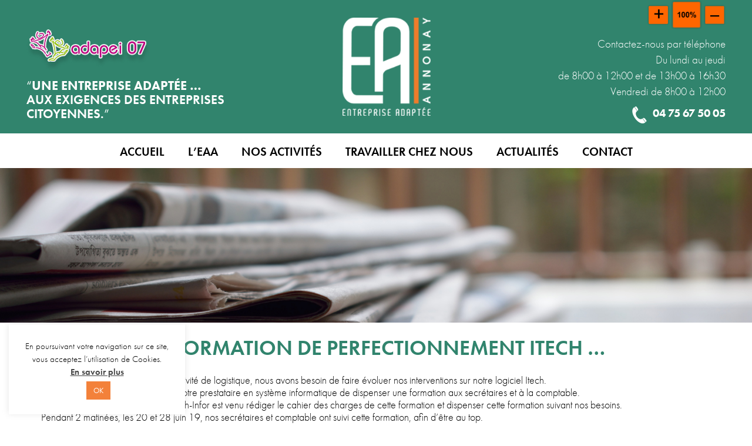

--- FILE ---
content_type: text/html; charset=UTF-8
request_url: https://www.entreprise-adaptee-annonay.fr/news/a-fond-la-formation-de-perfectionnement-itech/
body_size: 19247
content:
<!DOCTYPE html>
<html lang="fr-FR">
<head>
<meta charset="UTF-8">
<meta name="viewport" content="width=device-width, initial-scale=1">
<!-- Bootstrap -->
<!-- <link href="https://www.entreprise-adaptee-annonay.fr/wp-content/themes/eaa/lib/bootstrap/css/bootstrap.min.css" rel="stylesheet"> -->
<link rel="stylesheet" type="text/css" href="//www.entreprise-adaptee-annonay.fr/wp-content/cache/wpfc-minified/2hzcg38/5pxnd.css" media="all"/>
<script src="https://use.typekit.net/hgo4ykl.js"></script>
<script>try{Typekit.load({ async: true });}catch(e){}</script>
<script src='//www.entreprise-adaptee-annonay.fr/wp-content/cache/wpfc-minified/fhgbcdai/5pxnd.js' type="text/javascript"></script>
<!-- <script type='text/javascript' src="https://www.entreprise-adaptee-annonay.fr/wp-content/themes/eaa/lib/bootstrap/js/bootstrap.min.js"></script> -->
<meta name='robots' content='index, follow, max-image-preview:large, max-snippet:-1, max-video-preview:-1' />
<!-- This site is optimized with the Yoast SEO plugin v17.1 - https://yoast.com/wordpress/plugins/seo/ -->
<title>A fond … la formation de perfectionnement Itech … - EAA - Entreprise Adaptée Annonay</title>
<link rel="canonical" href="https://www.entreprise-adaptee-annonay.fr/news/a-fond-la-formation-de-perfectionnement-itech/" />
<meta property="og:locale" content="fr_FR" />
<meta property="og:type" content="article" />
<meta property="og:title" content="A fond … la formation de perfectionnement Itech … - EAA - Entreprise Adaptée Annonay" />
<meta property="og:description" content="Suite à une forte progression de l’activité de logistique, nous avons besoin de faire évoluer nos interventions sur notre logiciel Itech. De ce fait, nous avons demandé à notre prestataire en système informatique de dispenser une formation aux secrétaires et à la comptable. Charley, formateur de la société Tech-Infor est venu rédiger le cahier des [&hellip;]" />
<meta property="og:url" content="https://www.entreprise-adaptee-annonay.fr/news/a-fond-la-formation-de-perfectionnement-itech/" />
<meta property="og:site_name" content="EAA - Entreprise Adaptée Annonay" />
<meta property="article:modified_time" content="2019-08-01T13:31:58+00:00" />
<meta property="og:image" content="https://www.entreprise-adaptee-annonay.fr/wp-content/uploads/2019/08/20190628_104924-ConvertImage.jpg" />
<meta property="og:image:width" content="4032" />
<meta property="og:image:height" content="1960" />
<meta name="twitter:card" content="summary" />
<meta name="twitter:label1" content="Durée de lecture est." />
<meta name="twitter:data1" content="1 minute" />
<script type="application/ld+json" class="yoast-schema-graph">{"@context":"https://schema.org","@graph":[{"@type":"Organization","@id":"https://www.entreprise-adaptee-annonay.fr/#organization","name":"Entreprise adapt\u00e9e Annonay","url":"https://www.entreprise-adaptee-annonay.fr/","sameAs":[],"logo":{"@type":"ImageObject","@id":"https://www.entreprise-adaptee-annonay.fr/#logo","inLanguage":"fr-FR","url":"https://www.entreprise-adaptee-annonay.fr/wp-content/uploads/2017/10/logotype-EAA.png","contentUrl":"https://www.entreprise-adaptee-annonay.fr/wp-content/uploads/2017/10/logotype-EAA.png","width":189,"height":211,"caption":"Entreprise adapt\u00e9e Annonay"},"image":{"@id":"https://www.entreprise-adaptee-annonay.fr/#logo"}},{"@type":"WebSite","@id":"https://www.entreprise-adaptee-annonay.fr/#website","url":"https://www.entreprise-adaptee-annonay.fr/","name":"EAA - Entreprise Adapt\u00e9e Annonay","description":"Une Entreprise Adapt\u00e9e \u2026 aux exigences des entreprises citoyennes.","publisher":{"@id":"https://www.entreprise-adaptee-annonay.fr/#organization"},"potentialAction":[{"@type":"SearchAction","target":{"@type":"EntryPoint","urlTemplate":"https://www.entreprise-adaptee-annonay.fr/?s={search_term_string}"},"query-input":"required name=search_term_string"}],"inLanguage":"fr-FR"},{"@type":"ImageObject","@id":"https://www.entreprise-adaptee-annonay.fr/news/a-fond-la-formation-de-perfectionnement-itech/#primaryimage","inLanguage":"fr-FR","url":"https://www.entreprise-adaptee-annonay.fr/wp-content/uploads/2019/08/20190628_104924-ConvertImage.jpg","contentUrl":"https://www.entreprise-adaptee-annonay.fr/wp-content/uploads/2019/08/20190628_104924-ConvertImage.jpg","width":4032,"height":1960},{"@type":"WebPage","@id":"https://www.entreprise-adaptee-annonay.fr/news/a-fond-la-formation-de-perfectionnement-itech/#webpage","url":"https://www.entreprise-adaptee-annonay.fr/news/a-fond-la-formation-de-perfectionnement-itech/","name":"A fond \u2026 la formation de perfectionnement Itech \u2026 - EAA - Entreprise Adapt\u00e9e Annonay","isPartOf":{"@id":"https://www.entreprise-adaptee-annonay.fr/#website"},"primaryImageOfPage":{"@id":"https://www.entreprise-adaptee-annonay.fr/news/a-fond-la-formation-de-perfectionnement-itech/#primaryimage"},"datePublished":"2019-08-01T13:30:16+00:00","dateModified":"2019-08-01T13:31:58+00:00","breadcrumb":{"@id":"https://www.entreprise-adaptee-annonay.fr/news/a-fond-la-formation-de-perfectionnement-itech/#breadcrumb"},"inLanguage":"fr-FR","potentialAction":[{"@type":"ReadAction","target":["https://www.entreprise-adaptee-annonay.fr/news/a-fond-la-formation-de-perfectionnement-itech/"]}]},{"@type":"BreadcrumbList","@id":"https://www.entreprise-adaptee-annonay.fr/news/a-fond-la-formation-de-perfectionnement-itech/#breadcrumb","itemListElement":[{"@type":"ListItem","position":1,"name":"Accueil","item":"https://www.entreprise-adaptee-annonay.fr/"},{"@type":"ListItem","position":2,"name":"News","item":"https://www.entreprise-adaptee-annonay.fr/news/"},{"@type":"ListItem","position":3,"name":"A fond \u2026 la formation de perfectionnement Itech \u2026"}]}]}</script>
<!-- / Yoast SEO plugin. -->
<link rel='dns-prefetch' href='//ajax.googleapis.com' />
<link rel='dns-prefetch' href='//www.googletagmanager.com' />
<link rel='dns-prefetch' href='//maps.googleapis.com' />
<link rel="alternate" type="application/rss+xml" title="EAA - Entreprise Adaptée Annonay &raquo; Flux" href="https://www.entreprise-adaptee-annonay.fr/feed/" />
<link rel="alternate" type="application/rss+xml" title="EAA - Entreprise Adaptée Annonay &raquo; Flux des commentaires" href="https://www.entreprise-adaptee-annonay.fr/comments/feed/" />
<script type="text/javascript">
window._wpemojiSettings = {"baseUrl":"https:\/\/s.w.org\/images\/core\/emoji\/14.0.0\/72x72\/","ext":".png","svgUrl":"https:\/\/s.w.org\/images\/core\/emoji\/14.0.0\/svg\/","svgExt":".svg","source":{"concatemoji":"https:\/\/www.entreprise-adaptee-annonay.fr\/wp-includes\/js\/wp-emoji-release.min.js?ver=6.1.9"}};
/*! This file is auto-generated */
!function(e,a,t){var n,r,o,i=a.createElement("canvas"),p=i.getContext&&i.getContext("2d");function s(e,t){var a=String.fromCharCode,e=(p.clearRect(0,0,i.width,i.height),p.fillText(a.apply(this,e),0,0),i.toDataURL());return p.clearRect(0,0,i.width,i.height),p.fillText(a.apply(this,t),0,0),e===i.toDataURL()}function c(e){var t=a.createElement("script");t.src=e,t.defer=t.type="text/javascript",a.getElementsByTagName("head")[0].appendChild(t)}for(o=Array("flag","emoji"),t.supports={everything:!0,everythingExceptFlag:!0},r=0;r<o.length;r++)t.supports[o[r]]=function(e){if(p&&p.fillText)switch(p.textBaseline="top",p.font="600 32px Arial",e){case"flag":return s([127987,65039,8205,9895,65039],[127987,65039,8203,9895,65039])?!1:!s([55356,56826,55356,56819],[55356,56826,8203,55356,56819])&&!s([55356,57332,56128,56423,56128,56418,56128,56421,56128,56430,56128,56423,56128,56447],[55356,57332,8203,56128,56423,8203,56128,56418,8203,56128,56421,8203,56128,56430,8203,56128,56423,8203,56128,56447]);case"emoji":return!s([129777,127995,8205,129778,127999],[129777,127995,8203,129778,127999])}return!1}(o[r]),t.supports.everything=t.supports.everything&&t.supports[o[r]],"flag"!==o[r]&&(t.supports.everythingExceptFlag=t.supports.everythingExceptFlag&&t.supports[o[r]]);t.supports.everythingExceptFlag=t.supports.everythingExceptFlag&&!t.supports.flag,t.DOMReady=!1,t.readyCallback=function(){t.DOMReady=!0},t.supports.everything||(n=function(){t.readyCallback()},a.addEventListener?(a.addEventListener("DOMContentLoaded",n,!1),e.addEventListener("load",n,!1)):(e.attachEvent("onload",n),a.attachEvent("onreadystatechange",function(){"complete"===a.readyState&&t.readyCallback()})),(e=t.source||{}).concatemoji?c(e.concatemoji):e.wpemoji&&e.twemoji&&(c(e.twemoji),c(e.wpemoji)))}(window,document,window._wpemojiSettings);
</script>
<style type="text/css">
img.wp-smiley,
img.emoji {
display: inline !important;
border: none !important;
box-shadow: none !important;
height: 1em !important;
width: 1em !important;
margin: 0 0.07em !important;
vertical-align: -0.1em !important;
background: none !important;
padding: 0 !important;
}
</style>
<!-- <link rel='stylesheet' id='contact-form-7-css' href='https://www.entreprise-adaptee-annonay.fr/wp-content/plugins/contact-form-7/includes/css/styles.css?ver=5.4.2' type='text/css' media='all' /> -->
<link rel="stylesheet" type="text/css" href="//www.entreprise-adaptee-annonay.fr/wp-content/cache/wpfc-minified/ke0f642p/5pxnd.css" media="all"/>
<link rel='stylesheet' id='jquery-ui-theme-css' href='https://ajax.googleapis.com/ajax/libs/jqueryui/1.11.4/themes/excite-bike/jquery-ui.min.css?ver=1.11.4' type='text/css' media='all' />
<!-- <link rel='stylesheet' id='jquery-ui-timepicker-css' href='https://www.entreprise-adaptee-annonay.fr/wp-content/plugins/contact-form-7-datepicker/js/jquery-ui-timepicker/jquery-ui-timepicker-addon.min.css?ver=6.1.9' type='text/css' media='all' /> -->
<!-- <link rel='stylesheet' id='cookie-law-info-css' href='https://www.entreprise-adaptee-annonay.fr/wp-content/plugins/cookie-law-info/legacy/public/css/cookie-law-info-public.css?ver=3.0.7' type='text/css' media='all' /> -->
<!-- <link rel='stylesheet' id='cookie-law-info-gdpr-css' href='https://www.entreprise-adaptee-annonay.fr/wp-content/plugins/cookie-law-info/legacy/public/css/cookie-law-info-gdpr.css?ver=3.0.7' type='text/css' media='all' /> -->
<!-- <link rel='stylesheet' id='rs-plugin-settings-css' href='https://www.entreprise-adaptee-annonay.fr/wp-content/plugins/revslider/public/assets/css/settings.css?ver=5.4.1' type='text/css' media='all' /> -->
<link rel="stylesheet" type="text/css" href="//www.entreprise-adaptee-annonay.fr/wp-content/cache/wpfc-minified/k0eeon7t/5pxnd.css" media="all"/>
<style id='rs-plugin-settings-inline-css' type='text/css'>
#rs-demo-id {}
</style>
<!-- <link rel='stylesheet' id='sp-news-public-css' href='https://www.entreprise-adaptee-annonay.fr/wp-content/plugins/sp-news-and-widget/assets/css/wpnw-public.css?ver=4.6.3' type='text/css' media='all' /> -->
<!-- <link rel='stylesheet' id='wonderplugin-carousel-engine-css-css' href='https://www.entreprise-adaptee-annonay.fr/wp-content/plugins/wonderplugin-carousel/engine/wonderplugincarouselengine.css?ver=18.8.1PRO' type='text/css' media='all' /> -->
<!-- <link rel='stylesheet' id='wpos-slick-style-css' href='https://www.entreprise-adaptee-annonay.fr/wp-content/plugins/wp-logo-showcase-responsive-slider-slider/assets/css/slick.css?ver=3.2.2' type='text/css' media='all' /> -->
<!-- <link rel='stylesheet' id='wpls-public-style-css' href='https://www.entreprise-adaptee-annonay.fr/wp-content/plugins/wp-logo-showcase-responsive-slider-slider/assets/css/wpls-public.css?ver=3.2.2' type='text/css' media='all' /> -->
<!-- <link rel='stylesheet' id='spu-public-css-css' href='https://www.entreprise-adaptee-annonay.fr/wp-content/plugins/popups/public/assets/css/public.css?ver=1.9.3.8' type='text/css' media='all' /> -->
<!-- <link rel='stylesheet' id='eaa-style-css' href='https://www.entreprise-adaptee-annonay.fr/wp-content/themes/eaa/style.css?ver=6.1.9' type='text/css' media='all' /> -->
<!-- <link rel='stylesheet' id='pt-tabs-style-css' href='https://www.entreprise-adaptee-annonay.fr/wp-content/plugins/tabs-widget-for-page-builder/assets/css/style.min.css?ver=1.2.1' type='text/css' media='all' /> -->
<!-- <link rel='stylesheet' id='ubermenu-css' href='https://www.entreprise-adaptee-annonay.fr/wp-content/plugins/ubermenu/pro/assets/css/ubermenu.min.css?ver=3.2.7' type='text/css' media='all' /> -->
<!-- <link rel='stylesheet' id='ubermenu-font-awesome-css' href='https://www.entreprise-adaptee-annonay.fr/wp-content/plugins/ubermenu/assets/css/fontawesome/css/font-awesome.min.css?ver=4.3' type='text/css' media='all' /> -->
<link rel="stylesheet" type="text/css" href="//www.entreprise-adaptee-annonay.fr/wp-content/cache/wpfc-minified/6zx5z8ck/5pxnd.css" media="all"/>
<script src='//www.entreprise-adaptee-annonay.fr/wp-content/cache/wpfc-minified/8uybmwd7/5pxnd.js' type="text/javascript"></script>
<!-- <script type='text/javascript' src='https://www.entreprise-adaptee-annonay.fr/wp-includes/js/jquery/jquery.min.js?ver=3.6.1' id='jquery-core-js'></script> -->
<!-- <script type='text/javascript' src='https://www.entreprise-adaptee-annonay.fr/wp-includes/js/jquery/jquery-migrate.min.js?ver=3.3.2' id='jquery-migrate-js'></script> -->
<script type='text/javascript' id='cookie-law-info-js-extra'>
/* <![CDATA[ */
var Cli_Data = {"nn_cookie_ids":[],"cookielist":[],"non_necessary_cookies":[],"ccpaEnabled":"","ccpaRegionBased":"","ccpaBarEnabled":"","strictlyEnabled":["necessary","obligatoire"],"ccpaType":"gdpr","js_blocking":"","custom_integration":"","triggerDomRefresh":"","secure_cookies":""};
var cli_cookiebar_settings = {"animate_speed_hide":"500","animate_speed_show":"500","background":"#FFF","border":"#b1a6a6c2","border_on":"","button_1_button_colour":"#f3813a","button_1_button_hover":"#c2672e","button_1_link_colour":"#fff","button_1_as_button":"1","button_1_new_win":"","button_2_button_colour":"#333","button_2_button_hover":"#292929","button_2_link_colour":"#444","button_2_as_button":"","button_2_hidebar":"","button_3_button_colour":"#000","button_3_button_hover":"#000000","button_3_link_colour":"#fff","button_3_as_button":"1","button_3_new_win":"","button_4_button_colour":"#000","button_4_button_hover":"#000000","button_4_link_colour":"#62a329","button_4_as_button":"","button_7_button_colour":"#61a229","button_7_button_hover":"#4e8221","button_7_link_colour":"#fff","button_7_as_button":"1","button_7_new_win":"","font_family":"inherit","header_fix":"","notify_animate_hide":"1","notify_animate_show":"","notify_div_id":"#cookie-law-info-bar","notify_position_horizontal":"right","notify_position_vertical":"bottom","scroll_close":"","scroll_close_reload":"","accept_close_reload":"","reject_close_reload":"","showagain_tab":"","showagain_background":"#fff","showagain_border":"#000","showagain_div_id":"#cookie-law-info-again","showagain_x_position":"100px","text":"#000","show_once_yn":"","show_once":"10000","logging_on":"","as_popup":"","popup_overlay":"1","bar_heading_text":"","cookie_bar_as":"widget","popup_showagain_position":"bottom-right","widget_position":"left"};
var log_object = {"ajax_url":"https:\/\/www.entreprise-adaptee-annonay.fr\/wp-admin\/admin-ajax.php"};
/* ]]> */
</script>
<script src='//www.entreprise-adaptee-annonay.fr/wp-content/cache/wpfc-minified/6z6k85jk/5pxnd.js' type="text/javascript"></script>
<!-- <script type='text/javascript' src='https://www.entreprise-adaptee-annonay.fr/wp-content/plugins/cookie-law-info/legacy/public/js/cookie-law-info-public.js?ver=3.0.7' id='cookie-law-info-js'></script> -->
<!-- <script type='text/javascript' src='https://www.entreprise-adaptee-annonay.fr/wp-content/plugins/revslider/public/assets/js/jquery.themepunch.tools.min.js?ver=5.4.1' id='tp-tools-js'></script> -->
<!-- <script type='text/javascript' src='https://www.entreprise-adaptee-annonay.fr/wp-content/plugins/revslider/public/assets/js/jquery.themepunch.revolution.min.js?ver=5.4.1' id='revmin-js'></script> -->
<!-- <script type='text/javascript' src='https://www.entreprise-adaptee-annonay.fr/wp-content/plugins/wonderplugin-carousel/engine/wonderplugincarouselskins.js?ver=18.8.1PRO' id='wonderplugin-carousel-skins-script-js'></script> -->
<!-- <script type='text/javascript' src='https://www.entreprise-adaptee-annonay.fr/wp-content/plugins/wonderplugin-carousel/engine/wonderplugincarousel.js?ver=18.8.1PRO' id='wonderplugin-carousel-script-js'></script> -->
<script type='text/javascript' id='wpgmza_data-js-extra'>
/* <![CDATA[ */
var wpgmza_google_api_status = {"message":"Enqueued","code":"ENQUEUED"};
/* ]]> */
</script>
<script src='//www.entreprise-adaptee-annonay.fr/wp-content/cache/wpfc-minified/kpoexiv9/5pxnd.js' type="text/javascript"></script>
<!-- <script type='text/javascript' src='https://www.entreprise-adaptee-annonay.fr/wp-content/plugins/wp-google-maps/wpgmza_data.js?ver=6.1.9' id='wpgmza_data-js'></script> -->
<!-- Extrait Google Analytics ajouté par Site Kit -->
<script type='text/javascript' src='https://www.googletagmanager.com/gtag/js?id=UA-224181275-30' id='google_gtagjs-js' async></script>
<script type='text/javascript' id='google_gtagjs-js-after'>
window.dataLayer = window.dataLayer || [];function gtag(){dataLayer.push(arguments);}
gtag('set', 'linker', {"domains":["www.entreprise-adaptee-annonay.fr"]} );
gtag("js", new Date());
gtag("set", "developer_id.dZTNiMT", true);
gtag("config", "UA-224181275-30", {"anonymize_ip":true});
gtag("config", "G-S95S89SSHS");
</script>
<!-- Arrêter l&#039;extrait Google Analytics ajouté par Site Kit -->
<script src='//www.entreprise-adaptee-annonay.fr/wp-content/cache/wpfc-minified/6v2f0nx4/5pxnd.js' type="text/javascript"></script>
<!-- <script type='text/javascript' src='https://www.entreprise-adaptee-annonay.fr/wp-content/plugins/tabs-widget-for-page-builder/assets/js/main.min.js?ver=1.2.1' id='pt-tabs-main-js-js'></script> -->
<link rel="https://api.w.org/" href="https://www.entreprise-adaptee-annonay.fr/wp-json/" /><link rel="alternate" type="application/json" href="https://www.entreprise-adaptee-annonay.fr/wp-json/wp/v2/news/3066" /><link rel="EditURI" type="application/rsd+xml" title="RSD" href="https://www.entreprise-adaptee-annonay.fr/xmlrpc.php?rsd" />
<link rel="wlwmanifest" type="application/wlwmanifest+xml" href="https://www.entreprise-adaptee-annonay.fr/wp-includes/wlwmanifest.xml" />
<meta name="generator" content="WordPress 6.1.9" />
<link rel='shortlink' href='https://www.entreprise-adaptee-annonay.fr/?p=3066' />
<link rel="alternate" type="application/json+oembed" href="https://www.entreprise-adaptee-annonay.fr/wp-json/oembed/1.0/embed?url=https%3A%2F%2Fwww.entreprise-adaptee-annonay.fr%2Fnews%2Fa-fond-la-formation-de-perfectionnement-itech%2F" />
<link rel="alternate" type="text/xml+oembed" href="https://www.entreprise-adaptee-annonay.fr/wp-json/oembed/1.0/embed?url=https%3A%2F%2Fwww.entreprise-adaptee-annonay.fr%2Fnews%2Fa-fond-la-formation-de-perfectionnement-itech%2F&#038;format=xml" />
<meta name="generator" content="Site Kit by Google 1.102.0" /><style id="ubermenu-custom-generated-css">
/** UberMenu Responsive Styles (Breakpoint Setting) **/
@media screen and (min-width: 992px){
.ubermenu{ display:block !important; } .ubermenu-responsive .ubermenu-item.ubermenu-hide-desktop{ display:none !important; } .ubermenu-responsive.ubermenu-retractors-responsive .ubermenu-retractor-mobile{ display:none; }   /* Force current submenu always open but below others */ .ubermenu-force-current-submenu .ubermenu-item-level-0.ubermenu-current-menu-item > .ubermenu-submenu-drop, .ubermenu-force-current-submenu .ubermenu-item-level-0.ubermenu-current-menu-ancestor > .ubermenu-submenu-drop {     display: block!important;     opacity: 1!important;     visibility: visible!important;     margin: 0!important;     top: auto!important;     height: auto;     z-index:19; }   /* Invert Horizontal menu to make subs go up */ .ubermenu-invert.ubermenu-horizontal .ubermenu-item-level-0 > .ubermenu-submenu-drop{      top:auto;      bottom:100%; } .ubermenu-invert.ubermenu-horizontal.ubermenu-sub-indicators .ubermenu-item-level-0.ubermenu-has-submenu-drop > .ubermenu-target:after{      content:"\f106"; } /* Make second level flyouts fly up */ .ubermenu-invert.ubermenu-horizontal .ubermenu-submenu .ubermenu-item.ubermenu-active > .ubermenu-submenu-type-flyout{     top:auto;     bottom:0; } /* Clip the submenus properly when inverted */ .ubermenu-invert.ubermenu-horizontal .ubermenu-item-level-0 > .ubermenu-submenu-drop{     clip: rect(-5000px,5000px,auto,-5000px); }    /* Invert Vertical menu to make subs go left */ .ubermenu-invert.ubermenu-vertical .ubermenu-item-level-0 > .ubermenu-submenu-drop{   right:100%;   left:auto; } .ubermenu-invert.ubermenu-vertical.ubermenu-sub-indicators .ubermenu-item-level-0.ubermenu-item-has-children > a.ubermenu-target:after{   right:auto;   left:10px;   margin-top:-7px;   content:"\f104"; } .ubermenu-vertical.ubermenu-invert .ubermenu-item > .ubermenu-submenu-drop {   clip: rect(-5000px,5000px,5000px,-5000px); } .ubermenu-responsive-toggle{ display:none; }
}
@media screen and (max-width: 991px){
.ubermenu-responsive-toggle, .ubermenu-sticky-toggle-wrapper { display: block; }  .ubermenu-responsive{ width:100%; max-height:500px; visibility:visible; overflow:visible;  -webkit-transition:max-height 1s ease-in; transition:max-height .3s ease-in; } .ubermenu-responsive.ubermenu-items-align-center{     text-align:left; } .ubermenu-responsive.ubermenu{ margin:0; } .ubermenu-responsive.ubermenu .ubermenu-nav{ display:block; }  .ubermenu-responsive.ubermenu-responsive-nocollapse, .ubermenu-repsonsive.ubermenu-no-transitions{ display:block; max-height:none; }  .ubermenu-responsive.ubermenu-responsive-collapse{ max-height:none; visibility:visible; overflow:visible; } .ubermenu-responsive.ubermenu-responsive-collapse{ max-height:0; overflow:hidden !important; visibility:hidden; } .ubermenu-responsive.ubermenu-in-transition, .ubermenu-responsive.ubermenu-in-transition .ubermenu-nav{ overflow:hidden !important; visibility:visible; } .ubermenu-responsive.ubermenu-responsive-collapse:not(.ubermenu-in-transition){ border-top-width:0; border-bottom-width:0; } .ubermenu-responsive.ubermenu-responsive-collapse .ubermenu-item .ubermenu-submenu{ display:none; }  .ubermenu-responsive .ubermenu-item-level-0{ width:50%; } .ubermenu-responsive.ubermenu-responsive-single-column .ubermenu-item-level-0{ float:none; clear:both; width:100%; } .ubermenu-responsive .ubermenu-item.ubermenu-item-level-0 > .ubermenu-target{ border:none; box-shadow:none; } .ubermenu-responsive .ubermenu-item.ubermenu-has-submenu-flyout{ position:static; } .ubermenu-responsive.ubermenu-sub-indicators .ubermenu-submenu-type-flyout .ubermenu-has-submenu-drop > .ubermenu-target:after{ content:"\f107"; }  .ubermenu-responsive .ubermenu-nav .ubermenu-item .ubermenu-submenu.ubermenu-submenu-drop{ width:100%; min-width:100%; max-width:100%; top:auto; left:0 !important; } .ubermenu-responsive.ubermenu-has-border .ubermenu-nav .ubermenu-item .ubermenu-submenu.ubermenu-submenu-drop{ left: -1px !important; /* For borders */ } .ubermenu-responsive .ubermenu-submenu.ubermenu-submenu-type-mega > .ubermenu-item.ubermenu-column{ min-height:0; border-left:none;  float:left; /* override left/center/right content alignment */ display:block; } .ubermenu-responsive .ubermenu-item.ubermenu-active > .ubermenu-submenu.ubermenu-submenu-type-mega{     max-height:none;     height:auto;/*prevent overflow scrolling since android is still finicky*/     overflow:visible; } .ubermenu-responsive.ubermenu-transition-slide .ubermenu-item.ubermenu-in-transition > .ubermenu-submenu-drop{ max-height:1000px; /* because of slide transition */ } .ubermenu .ubermenu-submenu-type-flyout .ubermenu-submenu-type-mega{ min-height:0; } .ubermenu.ubermenu-responsive .ubermenu-column, .ubermenu.ubermenu-responsive .ubermenu-column-auto{ min-width:50%; } .ubermenu.ubermenu-responsive .ubermenu-autoclear > .ubermenu-column{ clear:none; } .ubermenu.ubermenu-responsive .ubermenu-column:nth-of-type(2n+1){ clear:both; } .ubermenu.ubermenu-responsive .ubermenu-submenu-retractor-top:not(.ubermenu-submenu-retractor-top-2) .ubermenu-column:nth-of-type(2n+1){ clear:none; } .ubermenu.ubermenu-responsive .ubermenu-submenu-retractor-top:not(.ubermenu-submenu-retractor-top-2) .ubermenu-column:nth-of-type(2n+2){ clear:both; }  .ubermenu-responsive-single-column-subs .ubermenu-submenu .ubermenu-item { float: none; clear: both; width: 100%; min-width: 100%; }   .ubermenu.ubermenu-responsive .ubermenu-tabs, .ubermenu.ubermenu-responsive .ubermenu-tabs-group, .ubermenu.ubermenu-responsive .ubermenu-tab, .ubermenu.ubermenu-responsive .ubermenu-tab-content-panel{ /** TABS SHOULD BE 100%  ACCORDION */ width:100%; min-width:100%; max-width:100%; left:0; } .ubermenu.ubermenu-responsive .ubermenu-tabs, .ubermenu.ubermenu-responsive .ubermenu-tab-content-panel{ min-height:0 !important;/* Override Inline Style from JS */ } .ubermenu.ubermenu-responsive .ubermenu-tabs{ z-index:15; } .ubermenu.ubermenu-responsive .ubermenu-tab-content-panel{ z-index:20; } /* Tab Layering */ .ubermenu-responsive .ubermenu-tab{ position:relative; } .ubermenu-responsive .ubermenu-tab.ubermenu-active{ position:relative; z-index:20; } .ubermenu-responsive .ubermenu-tab > .ubermenu-target{ border-width:0 0 1px 0; } .ubermenu-responsive.ubermenu-sub-indicators .ubermenu-tabs > .ubermenu-tabs-group > .ubermenu-tab.ubermenu-has-submenu-drop > .ubermenu-target:after{ content:"\f107"; }  .ubermenu-responsive .ubermenu-tabs > .ubermenu-tabs-group > .ubermenu-tab > .ubermenu-tab-content-panel{ top:auto; border-width:1px; } .ubermenu-responsive .ubermenu-tab-layout-bottom > .ubermenu-tabs-group{ /*position:relative;*/ }   .ubermenu-reponsive .ubermenu-item-level-0 > .ubermenu-submenu-type-stack{ /* Top Level Stack Columns */ position:relative; }  .ubermenu-responsive .ubermenu-submenu-type-stack .ubermenu-column, .ubermenu-responsive .ubermenu-submenu-type-stack .ubermenu-column-auto{ /* Stack Columns */ width:100%; max-width:100%; }   .ubermenu-responsive .ubermenu-item-mini{ /* Mini items */ min-width:0; width:auto; float:left; clear:none !important; } .ubermenu-responsive .ubermenu-item.ubermenu-item-mini > a.ubermenu-target{ padding-left:20px; padding-right:20px; }   .ubermenu-responsive .ubermenu-item.ubermenu-hide-mobile{ /* Hiding items */ display:none !important; }  .ubermenu-responsive.ubermenu-hide-bkgs .ubermenu-submenu.ubermenu-submenu-bkg-img{ /** Hide Background Images in Submenu */ background-image:none; } .ubermenu.ubermenu-responsive .ubermenu-item-level-0.ubermenu-item-mini{ min-width:0; width:auto; } .ubermenu-vertical .ubermenu-item.ubermenu-item-level-0{ width:100%; } .ubermenu-vertical.ubermenu-sub-indicators .ubermenu-item-level-0.ubermenu-item-has-children > .ubermenu-target:after{ content:'\f107'; } .ubermenu-vertical .ubermenu-item.ubermenu-item-level-0.ubermenu-relative.ubermenu-active > .ubermenu-submenu-drop.ubermenu-submenu-align-vertical_parent_item{     top:auto; } .ubermenu-responsive-toggle{ display:block; }
}
@media screen and (max-width: 480px){
.ubermenu.ubermenu-responsive .ubermenu-item-level-0{ width:100%; } .ubermenu.ubermenu-responsive .ubermenu-column, .ubermenu.ubermenu-responsive .ubermenu-column-auto{ min-width:100%; } 
}
/** UberMenu Custom Menu Styles (Customizer) **/
/* main */
.ubermenu-main.ubermenu-transition-fade .ubermenu-item .ubermenu-submenu-drop { margin-top:0; }
.ubermenu-main .ubermenu-item-level-0 > .ubermenu-target { font-size:20px; text-transform:uppercase; color:#000000; }
.ubermenu-main .ubermenu-nav .ubermenu-item.ubermenu-item-level-0 > .ubermenu-target { font-weight:normal; }
.ubermenu.ubermenu-main .ubermenu-item-level-0:hover > .ubermenu-target, .ubermenu-main .ubermenu-item-level-0.ubermenu-active > .ubermenu-target { color:#ffffff; background:#f38140; }
.ubermenu-main .ubermenu-item-level-0.ubermenu-current-menu-item > .ubermenu-target, .ubermenu-main .ubermenu-item-level-0.ubermenu-current-menu-parent > .ubermenu-target, .ubermenu-main .ubermenu-item-level-0.ubermenu-current-menu-ancestor > .ubermenu-target { color:#ffffff; background:#f38140; }
.ubermenu-main .ubermenu-submenu.ubermenu-submenu-drop { background-color:#ffffff; }
.ubermenu-main .ubermenu-submenu .ubermenu-item-header > .ubermenu-target, .ubermenu-main .ubermenu-tab > .ubermenu-target { font-size:20px; text-transform:none; }
.ubermenu-main .ubermenu-nav .ubermenu-submenu .ubermenu-item-header > .ubermenu-target { font-weight:normal; }
.ubermenu-main .ubermenu-item-normal > .ubermenu-target { color:#000000; font-size:19px; font-weight:normal; text-transform:none; }
.ubermenu.ubermenu-main .ubermenu-item-normal > .ubermenu-target:hover, .ubermenu.ubermenu-main .ubermenu-item-normal.ubermenu-active > .ubermenu-target { color:#f38140; }
.ubermenu-responsive-toggle-main, .ubermenu-main, .ubermenu-main .ubermenu-target, .ubermenu-main .ubermenu-nav .ubermenu-item-level-0 .ubermenu-target { font-family:futura-pt; }
/** UberMenu Custom Menu Item Styles (Menu Item Settings) **/
/* 77 */    .ubermenu .ubermenu-item-77 > .ubermenu-target.ubermenu-item-layout-image_left > .ubermenu-target-text { padding-left:90px; }
/* 76 */    .ubermenu .ubermenu-item-76 > .ubermenu-target.ubermenu-item-layout-image_left > .ubermenu-target-text { padding-left:90px; }
/* 75 */    .ubermenu .ubermenu-item-75 > .ubermenu-target.ubermenu-item-layout-image_left > .ubermenu-target-text { padding-left:90px; }
/* 74 */    .ubermenu .ubermenu-item-74 > .ubermenu-target.ubermenu-item-layout-image_left > .ubermenu-target-text { padding-left:90px; }
/* Status: Loaded from Transient */
</style><meta name="google-site-verification" content="_1-8jmR_lCjDI2cEr7qfpK5g-8nFTDHGBWS5l5CF33E"><style type="text/css">.recentcomments a{display:inline !important;padding:0 !important;margin:0 !important;}</style><meta name="generator" content="Powered by Slider Revolution 5.4.1 - responsive, Mobile-Friendly Slider Plugin for WordPress with comfortable drag and drop interface." />
<link rel="icon" href="https://www.entreprise-adaptee-annonay.fr/wp-content/uploads/2017/09/favicon.png" sizes="32x32" />
<link rel="icon" href="https://www.entreprise-adaptee-annonay.fr/wp-content/uploads/2017/09/favicon.png" sizes="192x192" />
<link rel="apple-touch-icon" href="https://www.entreprise-adaptee-annonay.fr/wp-content/uploads/2017/09/favicon.png" />
<meta name="msapplication-TileImage" content="https://www.entreprise-adaptee-annonay.fr/wp-content/uploads/2017/09/favicon.png" />
</head>
<body data-rsssl=1 class="news-template-default single single-news postid-3066 group-blog">
<div class="adapei-mobile"><a href="https://www.adapei07.fr/" target="_blank"><img class="logotype_adapei" src="https://www.entreprise-adaptee-annonay.fr/wp-content/themes/eaa/images/logotype-adapei.png" alt="Logotype de l'Adapei 07"/></a></div>
<div id="page" class="site">
<header id="masthead" class="site-header" role="banner">
<div class="header_infos container-fluid">
<div class="col-md-12">
<div class="col-md-5 text-left">
<a href="https://www.adapei07.fr/" target="_blank"><img class="logotype_adapei" src="https://www.entreprise-adaptee-annonay.fr/wp-content/themes/eaa/images/logotype-adapei.png" alt="Logotype de l'Adapei 07"/></a>
<h1>“<strong>Une Entreprise Adaptée …</strong><br/><span class="special">aux exigences des entreprises citoyennes.</span>”</h1>
</div>
<div class="col-md-2 text-center">
<a href="https://www.entreprise-adaptee-annonay.fr/" title="Lien vers l'accueil">
<img class="logotype" src="https://www.entreprise-adaptee-annonay.fr/wp-content/themes/eaa/images/logotype-EAA.png" alt="Logotype de l'entreprise adaptée d'annonay"/>
</a>
</div>
<div class="col-md-5 text-right">
<div class="widget-zoom"><script type="text/javascript"> 
var tag='##P#A#H1#H2#H3#H4#H5#H6#SPAN#DIV#TD#LI#BUTTON#B#I#FONT#LABEL#STRONG#EM' ;
var class_='' ;
var id_='' ;
var max_=parseInt('120') ;
var min_=parseInt('80') ;
var all_elems=new Array();
var elements_id=null;
var al_id=false;
var al_class=false;
var allow_ids=new Array();
var allow_classes=new Array();
x=id_;
if(x)
while(x.indexOf('#')!=-1)
{
val=x.substr(0,x.indexOf('#'));	   
allow_ids.push(val);
x=x.substr(x.indexOf('#')+1);
}
else
allow_ids[0]=false;
x=class_;
if(x)
while(x.indexOf('#')!=-1)
{
val=x.substr(0,x.indexOf('#'));	   
allow_classes.push(val);
x=x.substr(x.indexOf('#')+1);
}
else
allow_classes[0]=false;
function getTextNodesIn(node, includeWhitespaceNodes, fontSize)
{
var textNodes = [], whitespace = /^\s*$/;
function getTextNodes(node) 
{
//alert(node.parentNode);
if (node.nodeType == 3) 
{
if (includeWhitespaceNodes || !whitespace.test(node.nodeValue)) 
{
parent_=node.parentNode;
if(parent_.nodeName=="FONT" && parent_.getAttribute("my")=="my" )
{if(((tag.indexOf('#'+parent_.parentNode.tagName)!=-1) || (tag.indexOf("all")!=-1)) && (parent_.parentNode.tagName!="SCRIPT"))
{
x=fontSize+"%";
parent_.style.fontSize=x;
}
}
else
{	
if(((tag.indexOf('#'+parent_.tagName)!=-1) || (tag.indexOf("all")!=-1)) && (parent_.tagName!="SCRIPT"))
{
var newnode=document.createElement('font');
newnode.setAttribute('style','font-size:'+fontSize+'%');
newnode.setAttribute('my','my');
var text = document.createTextNode(node.nodeValue);
newnode.appendChild(text);
parent_.replaceChild(newnode,node);
textNodes.push(node);
}   
}
}
} 
else 
{
for (var i = 0, len = node.childNodes.length; i < len; ++i) 
{
getTextNodes(node.childNodes[i]);
}
}
}
getTextNodes(node);
return textNodes;
}
var prefsLoaded_my = false;
var defaultFontSize_my =100;
var currentFontSize_my = defaultFontSize_my;
//alert(currentFontSize_my);
function changeFontSize_my(sizeDifference_my){
currentFontSize_my = parseInt(currentFontSize_my) + parseInt(sizeDifference_my * 5);
if(currentFontSize_my > max_){
currentFontSize_my = max_;
}else if(currentFontSize_my < min_){
currentFontSize_my = min_;
}
setFontSize_my(currentFontSize_my);
};
function setFontSize_my(fontSize){
for(i=0; i<all_elems.length; i++)
getTextNodesIn(all_elems[i],false, currentFontSize_my);
};
function revertStyles_my()
{
currentFontSize_my = defaultFontSize_my;
setFontSize_my(0);
}
function createCookie_my(name,value,days) {
if (days) {
var date = new Date();
date.setTime(date.getTime()+(days*24*60*60*1000));
var expires = "; expires="+date.toGMTString();
}
else expires = "";
document.cookie = name+"="+value+expires+"; path=/";
};
function readCookie_my(name) {
var nameEQ = name + "=";
var ca = document.cookie.split(';');
for(var i=0;i < ca.length;i++) {
var c = ca[i];
while (c.charAt(0)==' ') c = c.substring(1,c.length);
if (c.indexOf(nameEQ) == 0) return c.substring(nameEQ.length,c.length);
}
return null;
};
var getElementsByClassName = function (className, tag, elm){
if (document.getElementsByClassName) {
getElementsByClassName = function (className, tag, elm) {
elm = elm || document;
var elements = elm.getElementsByClassName(className),
nodeName = (tag)? new RegExp("\\b" + tag + "\\b", "i") : null,
returnElements = [],
current;
for(var i=0, il=elements.length; i<il; i+=1){
current = elements[i];
if(!nodeName || nodeName.test(current.nodeName)) {
returnElements.push(current);
}
}
return returnElements;
};
}
else if (document.evaluate) {
getElementsByClassName = function (className, tag, elm) {
tag = tag || "*";
elm = elm || document;
var classes = className.split(" "),
classesToCheck = "",
xhtmlNamespace = "http://www.w3.org/1999/xhtml",
namespaceResolver = (document.documentElement.namespaceURI === xhtmlNamespace)? xhtmlNamespace : null,
returnElements = [],
elements,
node;
for(var j=0, jl=classes.length; j<jl; j+=1){
classesToCheck += "[contains(concat(' ', @class, ' '), ' " + classes[j] + " ')]";
}
try	{
elements = document.evaluate(".//" + tag + classesToCheck, elm, namespaceResolver, 0, null);
}
catch (e) {
elements = document.evaluate(".//" + tag + classesToCheck, elm, null, 0, null);
}
while ((node = elements.iterateNext())) {
returnElements.push(node);
}
return returnElements;
};
}
else {
getElementsByClassName = function (className, tag, elm) {
tag = tag || "*";
elm = elm || document;
var classes = className.split(" "),
classesToCheck = [],
elements = (tag === "*" && elm.all)? elm.all : elm.getElementsByTagName(tag),
current,
returnElements = [],
match;
for(var k=0, kl=classes.length; k<kl; k+=1){
classesToCheck.push(new RegExp("(^|\\s)" + classes[k] + "(\\s|$)"));
}
for(var l=0, ll=elements.length; l<ll; l+=1){
current = elements[l];
match = false;
for(var m=0, ml=classesToCheck.length; m<ml; m+=1){
match = classesToCheck[m].test(current.className);
if (!match) {
break;
}
}
if (match) {
returnElements.push(current);
}
}
return returnElements;
};
}
return getElementsByClassName(className, tag, elm);
};
function zoomOnload()
{
if(allow_ids[0])
for(i=0; i<allow_ids.length; i++)
{
if(allow_ids[i])
{
if(document.getElementById(allow_ids[i]))
{
all_elems.push(document.getElementById(allow_ids[i]));
}
}
}
else
{
al_id=true;
}
if(allow_classes[0])
for(i=0; i<allow_classes.length; i++)
{
if(allow_classes[i])
{
if(getElementsByClassName(allow_classes[i])[0])
{
var elements_class=new Array();
elements_class=getElementsByClassName(allow_classes[i]);
for(x=0; x<elements_class.length; x++)
all_elems.push(elements_class[x]);
}
}
}
else
{
al_class=true;
}
if(al_id && al_class)
all_elems[0]=document.body;
setUserOptions_my();
}
function setUserOptions_my(){
if(!prefsLoaded_my)
{
cookie = readCookie_my("fontSize");
currentFontSize_my = cookie ? cookie : defaultFontSize_my;
for(i=0; i<all_elems.length; i++)
{
if(all_elems[i])
setFontSize_my(all_elems[i], false, currentFontSize_my);
}
prefsLoaded_my = true;
}
}
function saveSettings_my()
{
createCookie_my("fontSize", currentFontSize_my, 365);
}
function zoomAddToOnload()
{ 
if(zoomOldFunctionOnLoad){ zoomOldFunctionOnLoad(); }
zoomOnload();
}
function zoomAddToOnUnload()
{ 
if(zoomOldFunctionOnUnload){ zoomOldFunctionOnUnload(); }
saveSettings_my();
}
function zoomLoadBody()
{
zoomOldFunctionOnLoad = window.onload;
zoomOldFunctionOnUnload = window.onunload;
window.onload = zoomAddToOnload;
window.onunload = zoomAddToOnUnload;
}
var zoomOldFunctionOnLoad = null;
var zoomOldFunctionOnUnload = null;
zoomLoadBody();
</script>
<img src="https://www.entreprise-adaptee-annonay.fr/wp-content/plugins/zoom-widget/elements/images/1/plus.png" id="plus" alt="Zoom in" style="display:inline;cursor:pointer; height:60px" onclick="changeFontSize_my(2); return false; "/>
<img src="https://www.entreprise-adaptee-annonay.fr/wp-content/plugins/zoom-widget/elements/images/1/100.png" id="100" alt="Regular" style="display:inline;cursor:pointer; height:50px" onclick="revertStyles_my(2); return false; "/>
<img src="https://www.entreprise-adaptee-annonay.fr/wp-content/plugins/zoom-widget/elements/images/1/minus.png" id="minus" alt="Zoom out" style="display:inline;cursor:pointer; height:40px" onclick="changeFontSize_my(-2); return false; "/>
</div>		    <div class="widget-horaire">			<div class="textwidget"><p>Contactez-nous par téléphone<br />
Du lundi au jeudi<br />
de 8h00 à 12h00 et de 13h00 à 16h30<br />
Vendredi de 8h00 à 12h00</p>
<p><a title="Cliquez pour nous téléphoner" href="tel:0475675005"><strong>04 75 67 50 05</strong></a></p>
</div>
</div>		</div>
</div>
</div>
<nav class="navigation" role="navigation">
<div class="menu_block">
<!-- UberMenu [Configuration:main] [Theme Loc:] [Integration:api] -->
<a class="ubermenu-responsive-toggle ubermenu-responsive-toggle-main ubermenu-skin-none ubermenu-loc- ubermenu-responsive-toggle-content-align-right ubermenu-responsive-toggle-align-right " data-ubermenu-target="ubermenu-main-2"><i class="fa fa-bars"></i>Menu</a><nav id="ubermenu-main-2" class="ubermenu ubermenu-nojs ubermenu-main ubermenu-menu-2 ubermenu-responsive ubermenu-responsive-single-column-subs ubermenu-responsive-991 ubermenu-responsive-collapse ubermenu-horizontal ubermenu-transition-shift ubermenu-trigger-hover_intent ubermenu-skin-none  ubermenu-bar-align-center ubermenu-items-align-center ubermenu-bound-inner ubermenu-disable-submenu-scroll ubermenu-force-current-submenu ubermenu-retractors-responsive"><ul id="ubermenu-nav-main-2" class="ubermenu-nav"><li id="menu-item-7" class="ubermenu-item ubermenu-item-type-custom ubermenu-item-object-custom ubermenu-item-home ubermenu-item-7 ubermenu-item-level-0 ubermenu-column ubermenu-column-auto" ><a class="ubermenu-target ubermenu-item-layout-default ubermenu-item-layout-text_only" href="https://www.entreprise-adaptee-annonay.fr/" tabindex="0"><span class="ubermenu-target-title ubermenu-target-text">Accueil</span></a></li><li id="menu-item-8" class="ubermenu-item ubermenu-item-type-post_type ubermenu-item-object-page ubermenu-item-has-children ubermenu-advanced-sub ubermenu-item-8 ubermenu-item-level-0 ubermenu-column ubermenu-column-auto ubermenu-has-submenu-drop ubermenu-has-submenu-mega" ><a class="ubermenu-target ubermenu-item-layout-default ubermenu-item-layout-text_only" href="https://www.entreprise-adaptee-annonay.fr/leaa/" tabindex="0"><span class="ubermenu-target-title ubermenu-target-text">L&#8217;EAA</span></a><div class="ubermenu-submenu ubermenu-submenu-id-8 ubermenu-submenu-type-auto ubermenu-submenu-type-mega ubermenu-submenu-drop ubermenu-submenu-align-left_edge_item ubermenu-submenu-retractor-top" ><div class="ubermenu-retractor ubermenu-retractor-mobile"><i class="fa fa-times"></i> Fermer</div><ul class="ubermenu-row ubermenu-row-id-511 ubermenu-autoclear "><li id="menu-item-509" class="ubermenu-item ubermenu-item-type-post_type ubermenu-item-object-page ubermenu-item-509 ubermenu-item-auto ubermenu-item-header ubermenu-item-level-2 ubermenu-column ubermenu-column-natural" ><a class="ubermenu-target ubermenu-item-layout-default ubermenu-item-layout-text_only" href="https://www.entreprise-adaptee-annonay.fr/leaa/"><span class="ubermenu-target-title ubermenu-target-text">L&#8217;entreprise adaptée Annonay</span></a></li></ul><ul class="ubermenu-row ubermenu-row-id-510 ubermenu-autoclear "><li id="menu-item-508" class="ubermenu-item ubermenu-item-type-post_type ubermenu-item-object-page ubermenu-item-508 ubermenu-item-auto ubermenu-item-header ubermenu-item-level-2 ubermenu-column ubermenu-column-natural" ><a class="ubermenu-target ubermenu-item-layout-default ubermenu-item-layout-text_only" href="https://www.entreprise-adaptee-annonay.fr/qui-sommes-nous/"><span class="ubermenu-target-title ubermenu-target-text">Qui sommes nous</span></a></li></ul><ul class="ubermenu-row ubermenu-row-id-1029 ubermenu-autoclear "><li id="menu-item-1028" class="ubermenu-item ubermenu-item-type-post_type ubermenu-item-object-page ubermenu-item-1028 ubermenu-item-auto ubermenu-item-header ubermenu-item-level-2 ubermenu-column ubermenu-column-auto" ><a class="ubermenu-target ubermenu-item-layout-default ubermenu-item-layout-text_only" href="https://www.entreprise-adaptee-annonay.fr/alleger-votre-contribution-agefiph/"><span class="ubermenu-target-title ubermenu-target-text">Alléger votre contribution AGEFIPH</span></a></li></ul></div></li><li id="menu-item-19" class="ubermenu-item ubermenu-item-type-post_type ubermenu-item-object-page ubermenu-item-has-children ubermenu-advanced-sub ubermenu-item-19 ubermenu-item-level-0 ubermenu-column ubermenu-column-auto ubermenu-has-submenu-drop ubermenu-has-submenu-mega" ><a class="ubermenu-target ubermenu-item-layout-default ubermenu-item-layout-text_only" href="https://www.entreprise-adaptee-annonay.fr/nos-activites/" tabindex="0"><span class="ubermenu-target-title ubermenu-target-text">Nos activités</span></a><div class="ubermenu-submenu ubermenu-submenu-id-19 ubermenu-submenu-type-auto ubermenu-submenu-type-mega ubermenu-submenu-drop ubermenu-submenu-align-left_edge_item ubermenu-submenu-retractor-top" ><div class="ubermenu-retractor ubermenu-retractor-mobile"><i class="fa fa-times"></i> Fermer</div><ul class="ubermenu-row ubermenu-row-id-84 ubermenu-autoclear "><li id="menu-item-77" class="ubermenu-item ubermenu-item-type-post_type ubermenu-item-object-page ubermenu-item-77 ubermenu-item-auto ubermenu-item-header ubermenu-item-level-2 ubermenu-column ubermenu-column-auto" ><a class="ubermenu-target ubermenu-target-with-image ubermenu-item-layout-default ubermenu-item-layout-image_above" href="https://www.entreprise-adaptee-annonay.fr/nos-activites/decoupe/"><img class="ubermenu-image ubermenu-image-size-full" src="https://www.entreprise-adaptee-annonay.fr/wp-content/uploads/2017/06/icone-decoupe.png" width="80" alt="icone-decoupe"  /><span class="ubermenu-target-title ubermenu-target-text">Découpe</span></a></li><li id="menu-item-76" class="ubermenu-item ubermenu-item-type-post_type ubermenu-item-object-page ubermenu-item-76 ubermenu-item-auto ubermenu-item-header ubermenu-item-level-2 ubermenu-column ubermenu-column-auto" ><a class="ubermenu-target ubermenu-target-with-image ubermenu-item-layout-default ubermenu-item-layout-image_above" href="https://www.entreprise-adaptee-annonay.fr/nos-activites/logistique/"><img class="ubermenu-image ubermenu-image-size-full" src="https://www.entreprise-adaptee-annonay.fr/wp-content/uploads/2017/09/icone-logistique-2-e1505318832320.png" width="80" alt="icone-logistique"  /><span class="ubermenu-target-title ubermenu-target-text">Logistique</span></a></li><li id="menu-item-75" class="ubermenu-item ubermenu-item-type-post_type ubermenu-item-object-page ubermenu-item-75 ubermenu-item-auto ubermenu-item-header ubermenu-item-level-2 ubermenu-column ubermenu-column-auto" ><a class="ubermenu-target ubermenu-target-with-image ubermenu-item-layout-default ubermenu-item-layout-image_above" href="https://www.entreprise-adaptee-annonay.fr/nos-activites/conditionnement/"><img class="ubermenu-image ubermenu-image-size-full" src="https://www.entreprise-adaptee-annonay.fr/wp-content/uploads/2017/07/icone-conditionnement.png" width="80" alt="icone-conditionnement"  /><span class="ubermenu-target-title ubermenu-target-text">Conditionnement</span></a></li></ul></div></li><li id="menu-item-22" class="ubermenu-item ubermenu-item-type-post_type ubermenu-item-object-page ubermenu-item-22 ubermenu-item-level-0 ubermenu-column ubermenu-column-auto" ><a class="ubermenu-target ubermenu-item-layout-default ubermenu-item-layout-text_only" href="https://www.entreprise-adaptee-annonay.fr/travailler-chez-nous/" tabindex="0"><span class="ubermenu-target-title ubermenu-target-text">Travailler chez nous</span></a></li><li id="menu-item-21" class="ubermenu-item ubermenu-item-type-post_type ubermenu-item-object-page ubermenu-item-21 ubermenu-item-level-0 ubermenu-column ubermenu-column-auto" ><a class="ubermenu-target ubermenu-item-layout-default ubermenu-item-layout-text_only" href="https://www.entreprise-adaptee-annonay.fr/actualites/" tabindex="0"><span class="ubermenu-target-title ubermenu-target-text">Actualités</span></a></li><li id="menu-item-20" class="ubermenu-item ubermenu-item-type-post_type ubermenu-item-object-page ubermenu-item-20 ubermenu-item-level-0 ubermenu-column ubermenu-column-auto" ><a class="ubermenu-target ubermenu-item-layout-default ubermenu-item-layout-text_only" href="https://www.entreprise-adaptee-annonay.fr/contact/" tabindex="0"><span class="ubermenu-target-title ubermenu-target-text">Contact</span></a></li></ul></nav>
<!-- End UberMenu -->
</div>
</nav><!-- #site-navigation -->
</header><!-- #masthead -->
<div id="content" class="site-content">
<div id="primary" class="content-area">
<main id="main" class="site-main" role="main">
<div class="image_actus"><img src="https://www.entreprise-adaptee-annonay.fr/wp-content/themes/eaa/images/page-actualites.jpg" alt="bandeau image actualité"/></div>
<div id="article_actus" class="container">
<article id="post-3066" class="post-3066 news type-news status-publish has-post-thumbnail hentry news-category-actualites-2 news-category-actualites">
<header class="entry-header">
<h1 class="entry-title">A fond … la formation de perfectionnement Itech …</h1>	</header><!-- .entry-header -->
<div class="entry-content">
<p>Suite à une forte progression de l’activité de logistique, nous avons besoin de faire évoluer nos interventions sur notre logiciel Itech.<br />
De ce fait, nous avons demandé à notre prestataire en système informatique de dispenser une formation aux secrétaires et à la comptable.<br />
Charley, formateur de la société Tech-Infor est venu rédiger le cahier des charges de cette formation et dispenser cette formation suivant nos besoins.<br />
Pendant 2 matinées, les 20 et 28 juin 19, nos secrétaires et comptable ont suivi cette formation, afin d’être au top.</p>
<p>Le plus dur maintenant, est de rentrer toutes les données dans la bécane …</p>
<p>                                  Bon courage à Brigitte, Christelle et Murielle<br />
<div class="wondercarousellightbox_options" data-skinsfoldername=""  data-jsfolder="https://www.entreprise-adaptee-annonay.fr/wp-content/plugins/wonderplugin-carousel/engine/" style="display:none;"></div>
<div class="wonderplugincarousel-container" id="wonderplugincarousel-container-47"><div class="wonderplugincarousel" id="wonderplugincarousel-47" data-carouselid="47" data-width="240" data-height="180" data-skin="classic" data-showimgtitle="false" data-sameheight="false" data-sameheightresponsive="false" data-fullwidth="false" data-centerimage="true" data-fitimage="false" data-fitcenterimage="false" data-fixaspectratio="true" data-autoplay="true" data-random="false" data-circular="true" data-pauseonmouseover="true" data-continuous="false" data-responsive="true" data-showhoveroverlay="false" data-showhoveroverlayalways="false" data-hidehoveroverlayontouch="false" data-lightboxresponsive="true" data-lightboxshownavigation="false" data-lightboxnogroup="false" data-lightboxshowtitle="true" data-lightboxshowdescription="false" data-usescreenquery="false" data-donotinit="false" data-addinitscript="false" data-doshortcodeontext="false" data-lightboxshowsocial="false" data-lightboxshowfacebook="true" data-lightboxshowtwitter="true" data-lightboxshowpinterest="true" data-lightboxsocialrotateeffect="true" data-hidecontainerbeforeloaded="false" data-hidecontaineroninit="false" data-lightboximagekeepratio="true" data-showplayvideo="true" data-triggerresize="false" data-lightboxfullscreenmode="false" data-lightboxcloseonoverlay="true" data-lightboxvideohidecontrols="false" data-lightboxautoslide="false" data-lightboxshowtimer="true" data-lightboxshowplaybutton="true" data-lightboxalwaysshownavarrows="false" data-lightboxshowtitleprefix="true" data-spacing="18" data-rownumber="1" data-visibleitems="3" data-arrowstyle="always" data-arrowimage="arrows-32-32-2.png" data-arrowwidth="32" data-arrowheight="32" data-navstyle="none" data-navimage="bullet-16-16-0.png" data-navwidth="16" data-navheight="16" data-navspacing="8" data-hoveroverlayimage="" data-lightboxthumbwidth="90" data-lightboxthumbheight="60" data-lightboxthumbtopmargin="12" data-lightboxthumbbottommargin="4" data-lightboxbarheight="64" data-lightboxtitlebottomcss="{color:#333; font-size:14px; font-family:Armata,sans-serif,Arial; overflow:hidden; text-align:left;}" data-lightboxdescriptionbottomcss="{color:#333; font-size:12px; font-family:Arial,Helvetica,sans-serif; overflow:hidden; text-align:left; margin:4px 0px 0px; padding: 0px;}" data-continuousduration="2500" data-scrollmode="page" data-interval="3000" data-transitionduration="1000" data-lightboxtitlestyle="bottom" data-lightboximagepercentage="75" data-lightboxdefaultvideovolume="1" data-lightboxoverlaybgcolor="#000" data-lightboxoverlayopacity="0.9" data-lightboxbgcolor="#fff" data-lightboxtitleprefix="%NUM / %TOTAL" data-lightboxtitleinsidecss="color:#fff; font-size:16px; font-family:Arial,Helvetica,sans-serif; overflow:hidden; text-align:left;" data-lightboxdescriptioninsidecss="color:#fff; font-size:12px; font-family:Arial,Helvetica,sans-serif; overflow:hidden; text-align:left; margin:4px 0px 0px; padding: 0px;" data-playvideoimage="playvideo-64-64-0.png" data-playvideoimagepos="center" data-imgtitle="title" data-lightboxsocialposition="position:absolute;top:100%;right:0;" data-lightboxsocialpositionsmallscreen="position:absolute;top:100%;right:0;left:0;" data-lightboxsocialdirection="horizontal" data-lightboxsocialbuttonsize="32" data-lightboxsocialbuttonfontsize="18" data-sameheightmediumscreen="769" data-sameheightmediumheight="200" data-sameheightsmallscreen="415" data-sameheightsmallheight="150" data-triggerresizedelay="100" data-lightboxslideinterval="5000" data-lightboxtimerposition="bottom" data-lightboxtimercolor="#dc572e" data-lightboxtimeropacity="1" data-lightboxbordersize="8" data-lightboxborderradius="0" data-screenquery='{"tablet":{"screenwidth":800,"visibleitems":2},"mobile":{"screenwidth":480,"visibleitems":1}}' data-jsfolder="https://www.entreprise-adaptee-annonay.fr/wp-content/plugins/wonderplugin-carousel/engine/" style="display:none;position:relative;margin:0 auto;width:100%;max-width:720px;" ><div class="amazingcarousel-list-container" style="overflow:hidden;"><ul class="amazingcarousel-list"><li class="amazingcarousel-item"><div class="amazingcarousel-item-container"><div class="amazingcarousel-image"><a href="https://www.entreprise-adaptee-annonay.fr/wp-content/uploads/2019/08/20190628_104924-ConvertImage.jpg" data-title="20190628_104924-ConvertImage" data-thumbnail="https://www.entreprise-adaptee-annonay.fr/wp-content/uploads/2019/08/20190628_104924-ConvertImage-300x146.jpg" class="wondercarousellightbox wondercarousellightbox-47" data-group="wondercarousellightbox-47" data-mediatype=0><img class="amazingcarousel-image-img" src="https://www.entreprise-adaptee-annonay.fr/wp-content/uploads/2019/08/20190628_104924-ConvertImage.jpg" alt="20190628_104924-ConvertImage" data-description="" /></a></div></div></li><li class="amazingcarousel-item"><div class="amazingcarousel-item-container"><div class="amazingcarousel-image"><a href="https://www.entreprise-adaptee-annonay.fr/wp-content/uploads/2019/08/20190628_104933-ConvertImage.jpg" data-title="20190628_104933-ConvertImage" data-thumbnail="https://www.entreprise-adaptee-annonay.fr/wp-content/uploads/2019/08/20190628_104933-ConvertImage-300x146.jpg" class="wondercarousellightbox wondercarousellightbox-47" data-group="wondercarousellightbox-47" data-mediatype=0><img class="amazingcarousel-image-img" src="https://www.entreprise-adaptee-annonay.fr/wp-content/uploads/2019/08/20190628_104933-ConvertImage.jpg" alt="20190628_104933-ConvertImage" data-description="" /></a></div></div></li></ul><div class="amazingcarousel-prev"></div><div class="amazingcarousel-next"></div></div><div class="amazingcarousel-nav"></div></div></div><script>function wondercarousel_47_appendcss(csscode) {var head=document.head || document.getElementsByTagName("head")[0];var style=document.createElement("style");head.appendChild(style);style.type="text/css";if (style.styleSheet){style.styleSheet.cssText=csscode;} else {style.appendChild(document.createTextNode(csscode));}};wondercarousel_47_appendcss("@import url(https://fonts.googleapis.com/css?family=Open+Sans);   #wonderplugincarousel-47 .amazingcarousel-image {	 	position: relative; 	padding: 4px; }  #wonderplugincarousel-47 .amazingcarousel-image img { 	display: block; 	width: 100%; 	max-width: 100%; 	border: 0; 	margin: 0; 	padding: 0; 	-moz-border-radius: 0px; 	-webkit-border-radius: 0px; 	border-radius: 0px; 	-moz-box-shadow:  0 1px 4px rgba(0, 0, 0, 0.2); 	-webkit-box-shadow: 0 1px 4px rgba(0, 0, 0, 0.2); 	box-shadow: 0 1px 4px rgba(0, 0, 0, 0.2); }  #wonderplugincarousel-47 .amazingcarousel-title { 	position:relative; 	font:14px \"Open Sans\", sans-serif; 	color:#333333; 	margin:6px; 	text-align:center; 	text-shadow:0px 1px 1px #fff; }  #wonderplugincarousel-47 .amazingcarousel-list-container {  	padding: 16px 0; }  #wonderplugincarousel-47 .amazingcarousel-item-container { 	text-align: center; 	padding: 4px; 	background-color: #fff; 	border: 1px solid #ddd; 	-moz-box-shadow: 0px 0px 5px 1px rgba(96, 96, 96, 0.1); 	-webkit-box-shadow: 0px 0px 5px 1px rgba(96, 96, 96, 0.1); 	box-shadow: 0px 0px 5px 1px rgba(96, 96, 96, 0.1); }  #wonderplugincarousel-47 .amazingcarousel-prev { 	left: 0%; 	top: 50%; 	margin-left: -48px; 	margin-top: -16px; }  #wonderplugincarousel-47 .amazingcarousel-next { 	right: 0%; 	top: 50%; 	margin-right: -48px; 	margin-top: -16px; }  #wonderplugincarousel-47 .amazingcarousel-nav { 	position: absolute; 	width: 100%; 	top: 100%; }  #wonderplugincarousel-47 .amazingcarousel-bullet-wrapper { 	margin: 4px auto; } .amazingcarousel-socialmedia-button { display: inline-block; margin: 4px; }.amazingcarousel-socialmedia-button a { box-shadow: none; }.amazingcarousel-socialmedia-icon { display:table-cell; width:32px; height:32px; font-size:18px; border-radius:50%; color:#fff; vertical-align:middle; text-align:center; cursor:pointer; padding:0;}.amazingcarousel-socialmedia-rotate { transition: transform .4s ease-in; } .amazingcarousel-socialmedia-rotate:hover { transform: rotate(360deg); }");</script></p>
</div><!-- .entry-content -->
<footer class="entry-footer">
</footer><!-- .entry-footer -->
</article><!-- #post-3066 -->
</div>
</main>
<!-- #main -->
</div>
<!-- #primary -->
<aside id="secondary" class="widget-area" role="complementary">
</aside><!-- #secondary -->

</div><!-- #content -->
<footer id="colophon" class="site-footer" role="contentinfo">
<div class="site-info">
<div id="container">
<div id="pl-w660e8fe7118a7"  class="panel-layout" ><div id="pg-w660e8fe7118a7-0"  class="panel-grid panel-has-style" ><div class="container text-left  panel-row-style panel-row-style-for-w660e8fe7118a7-0" ><div id="pgc-w660e8fe7118a7-0-0"  class="panel-grid-cell" ><div class="centre_footer panel-cell-style panel-cell-style-for-w660e8fe7118a7-0-0" ><div id="panel-w660e8fe7118a7-0-0-0" class="so-panel widget widget_sow-editor panel-first-child panel-last-child" data-index="0" ><div class="uppercase panel-widget-style panel-widget-style-for-w660e8fe7118a7-0-0-0" id="footer_info" ><div
class="so-widget-sow-editor so-widget-sow-editor-base"
>
<div class="siteorigin-widget-tinymce textwidget">
<p><img decoding="async" loading="lazy" class="aligncenter size-full wp-image-1195" src="https://www.entreprise-adaptee-annonay.fr/wp-content/uploads/2017/09/entreprise-adaptee-annonay-agreee-entreprise-solidaire-dutilité-sociale.png" alt="" width="253" height="54" /><br /> <span style="color: #f17f40;"><strong>Entreprise Adaptée Annonay</strong></span></p>
<p>14 Avenue Daniel Mercier,<br /> 07100 Annonay</p>
<p><a title="N°de telephone de l'entreprise adaptée d'annonay" href="tel:0475675005">04 75 67 50 05</a></p>
</div>
</div></div></div></div></div><div id="pgc-w660e8fe7118a7-0-1"  class="panel-grid-cell" ><div class="centre_footer panel-cell-style panel-cell-style-for-w660e8fe7118a7-0-1" ><div id="panel-w660e8fe7118a7-0-1-0" class="so-panel widget widget_sow-editor panel-first-child panel-last-child" data-index="1" ><div class="panel-widget-style panel-widget-style-for-w660e8fe7118a7-0-1-0" ><div
class="so-widget-sow-editor so-widget-sow-editor-base"
>
<div class="siteorigin-widget-tinymce textwidget">
<p><strong>NOS ACTIVITÉS</strong></p>
<ul>
<li><a title="lien vers la page activité de découpe" href="https://www.entreprise-adaptee-annonay.fr/nos-activites/decoupe/">Découpe à l’emporte-pièce</a></li>
<li><a title="lien vers la page logistique" href="https://www.entreprise-adaptee-annonay.fr/nos-activites/logistique/">Logistique</a></li>
<li><a title="lien vers la page conditionnement" href="https://www.entreprise-adaptee-annonay.fr/nos-activites/conditionnement/">Conditionnement</a></li>
</ul>
</div>
</div></div></div></div></div><div id="pgc-w660e8fe7118a7-0-2"  class="panel-grid-cell" ><div class="centre_footer panel-cell-style panel-cell-style-for-w660e8fe7118a7-0-2" ><div id="panel-w660e8fe7118a7-0-2-0" class="so-panel widget widget_sow-editor panel-first-child panel-last-child" data-index="2" ><div class="uppercase panel-widget-style panel-widget-style-for-w660e8fe7118a7-0-2-0" ><div
class="so-widget-sow-editor so-widget-sow-editor-base"
>
<div class="siteorigin-widget-tinymce textwidget">
<ul>
<li><a title="Lien vers la page actualités" href="https://www.entreprise-adaptee-annonay.fr/actualites/">Actualités</a></li>
<li><a title="lien vers la page pour nous contacter" href="https://www.entreprise-adaptee-annonay.fr/contact/">Contact</a></li>
<li><a title="Lien vers le plan du site" href="https://www.entreprise-adaptee-annonay.fr/plan-du-site/">Plan du site</a></li>
<li><a title="Lien vers la page mentions légales" href="https://www.entreprise-adaptee-annonay.fr/mentions-legales/">Mentions légales</a></li>
<li><a title="Lien vers la page politique de protection des données personnelles" href="https://www.entreprise-adaptee-annonay.fr/politique-de-protection-des-donnees-personnelles/">Politique de protection des données personnelles</a></li>
</ul>
</div>
</div></div></div></div></div></div></div></div>                            </div>
</div>
<div class="ekypia">
<a href="https://www.ekypia.fr/" title="Logotype agence web saint-etienne" target="_blank">
<img src="https://www.entreprise-adaptee-annonay.fr/wp-content/themes/eaa/images/logotype-ekypia-agence-web.png" alt="Ekypia creation de site internet à saint-etienne"/>
</a>
</div>
</footer><!-- #colophon -->
<div class="scroll_top text-right">
<a href="#masthead" class="scrollTo" title="lien pour remonter en haut de la page">
Remonter en haut de la page  <img src="https://www.entreprise-adaptee-annonay.fr/wp-content/themes/eaa/images/icone-fleche-haut.png" alt="Remonter en haut de la page" />
</a>
</div>
</div><!-- #page -->
<!--googleoff: all--><div id="cookie-law-info-bar" data-nosnippet="true"><span>En poursuivant votre navigation sur ce site, vous acceptez l’utilisation de Cookies. <br />
<a href="https://www.entreprise-adaptee-annonay.fr/politique-de-protection-des-donnees-personnelles/" id="CONSTANT_OPEN_URL" target="_blank" class="cli-plugin-main-link">En savoir plus</a><br />
<a role='button' data-cli_action="accept" id="cookie_action_close_header" class="medium cli-plugin-button cli-plugin-main-button cookie_action_close_header cli_action_button wt-cli-accept-btn">OK</a></span></div><div id="cookie-law-info-again" data-nosnippet="true"><span id="cookie_hdr_showagain">En savoir plus</span></div><div class="cli-modal" data-nosnippet="true" id="cliSettingsPopup" tabindex="-1" role="dialog" aria-labelledby="cliSettingsPopup" aria-hidden="true">
<div class="cli-modal-dialog" role="document">
<div class="cli-modal-content cli-bar-popup">
<button type="button" class="cli-modal-close" id="cliModalClose">
<svg class="" viewBox="0 0 24 24"><path d="M19 6.41l-1.41-1.41-5.59 5.59-5.59-5.59-1.41 1.41 5.59 5.59-5.59 5.59 1.41 1.41 5.59-5.59 5.59 5.59 1.41-1.41-5.59-5.59z"></path><path d="M0 0h24v24h-24z" fill="none"></path></svg>
<span class="wt-cli-sr-only">Fermer</span>
</button>
<div class="cli-modal-body">
<div class="cli-container-fluid cli-tab-container">
<div class="cli-row">
<div class="cli-col-12 cli-align-items-stretch cli-px-0">
<div class="cli-privacy-overview">
<h4>Privacy Overview</h4>				<div class="cli-privacy-content">
<div class="cli-privacy-content-text">This website uses cookies to improve your experience while you navigate through the website. Out of these cookies, the cookies that are categorized as necessary are stored on your browser as they are as essential for the working of basic functionalities of the website. We also use third-party cookies that help us analyze and understand how you use this website. These cookies will be stored in your browser only with your consent. You also have the option to opt-out of these cookies. But opting out of some of these cookies may have an effect on your browsing experience.</div>
</div>
<a class="cli-privacy-readmore" aria-label="Voir plus" role="button" data-readmore-text="Voir plus" data-readless-text="Voir moins"></a>			</div>
</div>
<div class="cli-col-12 cli-align-items-stretch cli-px-0 cli-tab-section-container">
<div class="cli-tab-section">
<div class="cli-tab-header">
<a role="button" tabindex="0" class="cli-nav-link cli-settings-mobile" data-target="necessary" data-toggle="cli-toggle-tab">
Necessary							</a>
<div class="wt-cli-necessary-checkbox">
<input type="checkbox" class="cli-user-preference-checkbox"  id="wt-cli-checkbox-necessary" data-id="checkbox-necessary" checked="checked"  />
<label class="form-check-label" for="wt-cli-checkbox-necessary">Necessary</label>
</div>
<span class="cli-necessary-caption">Toujours activé</span>
</div>
<div class="cli-tab-content">
<div class="cli-tab-pane cli-fade" data-id="necessary">
<div class="wt-cli-cookie-description">
Necessary cookies are absolutely essential for the website to function properly. This category only includes cookies that ensures basic functionalities and security features of the website. These cookies do not store any personal information.								</div>
</div>
</div>
</div>
</div>
</div>
</div>
</div>
<div class="cli-modal-footer">
<div class="wt-cli-element cli-container-fluid cli-tab-container">
<div class="cli-row">
<div class="cli-col-12 cli-align-items-stretch cli-px-0">
<div class="cli-tab-footer wt-cli-privacy-overview-actions">
<a id="wt-cli-privacy-save-btn" role="button" tabindex="0" data-cli-action="accept" class="wt-cli-privacy-btn cli_setting_save_button wt-cli-privacy-accept-btn cli-btn">Enregistrer &amp; appliquer</a>
</div>
</div>
</div>
</div>
</div>
</div>
</div>
</div>
<div class="cli-modal-backdrop cli-fade cli-settings-overlay"></div>
<div class="cli-modal-backdrop cli-fade cli-popupbar-overlay"></div>
<!--googleon: all-->                <style type="text/css" media="all"
id="siteorigin-panels-layouts-footer">/* Layout w660e8fe7118a7 */ #pgc-w660e8fe7118a7-0-0 , #pgc-w660e8fe7118a7-0-1 , #pgc-w660e8fe7118a7-0-2 { width:33.3333%;width:calc(33.3333% - ( 0.66666666666667 * 30px ) ) } #pl-w660e8fe7118a7 .so-panel { margin-bottom:30px } #pl-w660e8fe7118a7 .so-panel:last-of-type { margin-bottom:0px } #pg-w660e8fe7118a7-0.panel-has-style > .panel-row-style, #pg-w660e8fe7118a7-0.panel-no-style { -webkit-align-items:flex-start;align-items:flex-start } #panel-w660e8fe7118a7-0-1-0> .panel-widget-style { border-right:1px solid #2d2d2d;border-left:1px solid #2d2d2d } #panel-w660e8fe7118a7-0-2-0> .panel-widget-style { padding-top:23px;font-weight:400 } @media (max-width:780px){ #pg-w660e8fe7118a7-0.panel-no-style, #pg-w660e8fe7118a7-0.panel-has-style > .panel-row-style, #pg-w660e8fe7118a7-0 { -webkit-flex-direction:column;-ms-flex-direction:column;flex-direction:column } #pg-w660e8fe7118a7-0 > .panel-grid-cell , #pg-w660e8fe7118a7-0 > .panel-row-style > .panel-grid-cell { width:100%;margin-right:0 } #pgc-w660e8fe7118a7-0-0 , #pgc-w660e8fe7118a7-0-1 { margin-bottom:30px } #pl-w660e8fe7118a7 .panel-grid-cell { padding:0 } #pl-w660e8fe7118a7 .panel-grid .panel-grid-cell-empty { display:none } #pl-w660e8fe7118a7 .panel-grid .panel-grid-cell-mobile-last { margin-bottom:0px }  } </style><!-- <link rel='stylesheet' id='siteorigin-panels-front-css' href='https://www.entreprise-adaptee-annonay.fr/wp-content/plugins/siteorigin-panels/css/front-flex.min.css?ver=2.20.1' type='text/css' media='all' /> -->
<link rel="stylesheet" type="text/css" href="//www.entreprise-adaptee-annonay.fr/wp-content/cache/wpfc-minified/6yi9afwm/5pxnd.css" media="all"/>
<style id='global-styles-inline-css' type='text/css'>
body{--wp--preset--color--black: #000000;--wp--preset--color--cyan-bluish-gray: #abb8c3;--wp--preset--color--white: #ffffff;--wp--preset--color--pale-pink: #f78da7;--wp--preset--color--vivid-red: #cf2e2e;--wp--preset--color--luminous-vivid-orange: #ff6900;--wp--preset--color--luminous-vivid-amber: #fcb900;--wp--preset--color--light-green-cyan: #7bdcb5;--wp--preset--color--vivid-green-cyan: #00d084;--wp--preset--color--pale-cyan-blue: #8ed1fc;--wp--preset--color--vivid-cyan-blue: #0693e3;--wp--preset--color--vivid-purple: #9b51e0;--wp--preset--gradient--vivid-cyan-blue-to-vivid-purple: linear-gradient(135deg,rgba(6,147,227,1) 0%,rgb(155,81,224) 100%);--wp--preset--gradient--light-green-cyan-to-vivid-green-cyan: linear-gradient(135deg,rgb(122,220,180) 0%,rgb(0,208,130) 100%);--wp--preset--gradient--luminous-vivid-amber-to-luminous-vivid-orange: linear-gradient(135deg,rgba(252,185,0,1) 0%,rgba(255,105,0,1) 100%);--wp--preset--gradient--luminous-vivid-orange-to-vivid-red: linear-gradient(135deg,rgba(255,105,0,1) 0%,rgb(207,46,46) 100%);--wp--preset--gradient--very-light-gray-to-cyan-bluish-gray: linear-gradient(135deg,rgb(238,238,238) 0%,rgb(169,184,195) 100%);--wp--preset--gradient--cool-to-warm-spectrum: linear-gradient(135deg,rgb(74,234,220) 0%,rgb(151,120,209) 20%,rgb(207,42,186) 40%,rgb(238,44,130) 60%,rgb(251,105,98) 80%,rgb(254,248,76) 100%);--wp--preset--gradient--blush-light-purple: linear-gradient(135deg,rgb(255,206,236) 0%,rgb(152,150,240) 100%);--wp--preset--gradient--blush-bordeaux: linear-gradient(135deg,rgb(254,205,165) 0%,rgb(254,45,45) 50%,rgb(107,0,62) 100%);--wp--preset--gradient--luminous-dusk: linear-gradient(135deg,rgb(255,203,112) 0%,rgb(199,81,192) 50%,rgb(65,88,208) 100%);--wp--preset--gradient--pale-ocean: linear-gradient(135deg,rgb(255,245,203) 0%,rgb(182,227,212) 50%,rgb(51,167,181) 100%);--wp--preset--gradient--electric-grass: linear-gradient(135deg,rgb(202,248,128) 0%,rgb(113,206,126) 100%);--wp--preset--gradient--midnight: linear-gradient(135deg,rgb(2,3,129) 0%,rgb(40,116,252) 100%);--wp--preset--duotone--dark-grayscale: url('#wp-duotone-dark-grayscale');--wp--preset--duotone--grayscale: url('#wp-duotone-grayscale');--wp--preset--duotone--purple-yellow: url('#wp-duotone-purple-yellow');--wp--preset--duotone--blue-red: url('#wp-duotone-blue-red');--wp--preset--duotone--midnight: url('#wp-duotone-midnight');--wp--preset--duotone--magenta-yellow: url('#wp-duotone-magenta-yellow');--wp--preset--duotone--purple-green: url('#wp-duotone-purple-green');--wp--preset--duotone--blue-orange: url('#wp-duotone-blue-orange');--wp--preset--font-size--small: 13px;--wp--preset--font-size--medium: 20px;--wp--preset--font-size--large: 36px;--wp--preset--font-size--x-large: 42px;--wp--preset--spacing--20: 0.44rem;--wp--preset--spacing--30: 0.67rem;--wp--preset--spacing--40: 1rem;--wp--preset--spacing--50: 1.5rem;--wp--preset--spacing--60: 2.25rem;--wp--preset--spacing--70: 3.38rem;--wp--preset--spacing--80: 5.06rem;}:where(.is-layout-flex){gap: 0.5em;}body .is-layout-flow > .alignleft{float: left;margin-inline-start: 0;margin-inline-end: 2em;}body .is-layout-flow > .alignright{float: right;margin-inline-start: 2em;margin-inline-end: 0;}body .is-layout-flow > .aligncenter{margin-left: auto !important;margin-right: auto !important;}body .is-layout-constrained > .alignleft{float: left;margin-inline-start: 0;margin-inline-end: 2em;}body .is-layout-constrained > .alignright{float: right;margin-inline-start: 2em;margin-inline-end: 0;}body .is-layout-constrained > .aligncenter{margin-left: auto !important;margin-right: auto !important;}body .is-layout-constrained > :where(:not(.alignleft):not(.alignright):not(.alignfull)){max-width: var(--wp--style--global--content-size);margin-left: auto !important;margin-right: auto !important;}body .is-layout-constrained > .alignwide{max-width: var(--wp--style--global--wide-size);}body .is-layout-flex{display: flex;}body .is-layout-flex{flex-wrap: wrap;align-items: center;}body .is-layout-flex > *{margin: 0;}:where(.wp-block-columns.is-layout-flex){gap: 2em;}.has-black-color{color: var(--wp--preset--color--black) !important;}.has-cyan-bluish-gray-color{color: var(--wp--preset--color--cyan-bluish-gray) !important;}.has-white-color{color: var(--wp--preset--color--white) !important;}.has-pale-pink-color{color: var(--wp--preset--color--pale-pink) !important;}.has-vivid-red-color{color: var(--wp--preset--color--vivid-red) !important;}.has-luminous-vivid-orange-color{color: var(--wp--preset--color--luminous-vivid-orange) !important;}.has-luminous-vivid-amber-color{color: var(--wp--preset--color--luminous-vivid-amber) !important;}.has-light-green-cyan-color{color: var(--wp--preset--color--light-green-cyan) !important;}.has-vivid-green-cyan-color{color: var(--wp--preset--color--vivid-green-cyan) !important;}.has-pale-cyan-blue-color{color: var(--wp--preset--color--pale-cyan-blue) !important;}.has-vivid-cyan-blue-color{color: var(--wp--preset--color--vivid-cyan-blue) !important;}.has-vivid-purple-color{color: var(--wp--preset--color--vivid-purple) !important;}.has-black-background-color{background-color: var(--wp--preset--color--black) !important;}.has-cyan-bluish-gray-background-color{background-color: var(--wp--preset--color--cyan-bluish-gray) !important;}.has-white-background-color{background-color: var(--wp--preset--color--white) !important;}.has-pale-pink-background-color{background-color: var(--wp--preset--color--pale-pink) !important;}.has-vivid-red-background-color{background-color: var(--wp--preset--color--vivid-red) !important;}.has-luminous-vivid-orange-background-color{background-color: var(--wp--preset--color--luminous-vivid-orange) !important;}.has-luminous-vivid-amber-background-color{background-color: var(--wp--preset--color--luminous-vivid-amber) !important;}.has-light-green-cyan-background-color{background-color: var(--wp--preset--color--light-green-cyan) !important;}.has-vivid-green-cyan-background-color{background-color: var(--wp--preset--color--vivid-green-cyan) !important;}.has-pale-cyan-blue-background-color{background-color: var(--wp--preset--color--pale-cyan-blue) !important;}.has-vivid-cyan-blue-background-color{background-color: var(--wp--preset--color--vivid-cyan-blue) !important;}.has-vivid-purple-background-color{background-color: var(--wp--preset--color--vivid-purple) !important;}.has-black-border-color{border-color: var(--wp--preset--color--black) !important;}.has-cyan-bluish-gray-border-color{border-color: var(--wp--preset--color--cyan-bluish-gray) !important;}.has-white-border-color{border-color: var(--wp--preset--color--white) !important;}.has-pale-pink-border-color{border-color: var(--wp--preset--color--pale-pink) !important;}.has-vivid-red-border-color{border-color: var(--wp--preset--color--vivid-red) !important;}.has-luminous-vivid-orange-border-color{border-color: var(--wp--preset--color--luminous-vivid-orange) !important;}.has-luminous-vivid-amber-border-color{border-color: var(--wp--preset--color--luminous-vivid-amber) !important;}.has-light-green-cyan-border-color{border-color: var(--wp--preset--color--light-green-cyan) !important;}.has-vivid-green-cyan-border-color{border-color: var(--wp--preset--color--vivid-green-cyan) !important;}.has-pale-cyan-blue-border-color{border-color: var(--wp--preset--color--pale-cyan-blue) !important;}.has-vivid-cyan-blue-border-color{border-color: var(--wp--preset--color--vivid-cyan-blue) !important;}.has-vivid-purple-border-color{border-color: var(--wp--preset--color--vivid-purple) !important;}.has-vivid-cyan-blue-to-vivid-purple-gradient-background{background: var(--wp--preset--gradient--vivid-cyan-blue-to-vivid-purple) !important;}.has-light-green-cyan-to-vivid-green-cyan-gradient-background{background: var(--wp--preset--gradient--light-green-cyan-to-vivid-green-cyan) !important;}.has-luminous-vivid-amber-to-luminous-vivid-orange-gradient-background{background: var(--wp--preset--gradient--luminous-vivid-amber-to-luminous-vivid-orange) !important;}.has-luminous-vivid-orange-to-vivid-red-gradient-background{background: var(--wp--preset--gradient--luminous-vivid-orange-to-vivid-red) !important;}.has-very-light-gray-to-cyan-bluish-gray-gradient-background{background: var(--wp--preset--gradient--very-light-gray-to-cyan-bluish-gray) !important;}.has-cool-to-warm-spectrum-gradient-background{background: var(--wp--preset--gradient--cool-to-warm-spectrum) !important;}.has-blush-light-purple-gradient-background{background: var(--wp--preset--gradient--blush-light-purple) !important;}.has-blush-bordeaux-gradient-background{background: var(--wp--preset--gradient--blush-bordeaux) !important;}.has-luminous-dusk-gradient-background{background: var(--wp--preset--gradient--luminous-dusk) !important;}.has-pale-ocean-gradient-background{background: var(--wp--preset--gradient--pale-ocean) !important;}.has-electric-grass-gradient-background{background: var(--wp--preset--gradient--electric-grass) !important;}.has-midnight-gradient-background{background: var(--wp--preset--gradient--midnight) !important;}.has-small-font-size{font-size: var(--wp--preset--font-size--small) !important;}.has-medium-font-size{font-size: var(--wp--preset--font-size--medium) !important;}.has-large-font-size{font-size: var(--wp--preset--font-size--large) !important;}.has-x-large-font-size{font-size: var(--wp--preset--font-size--x-large) !important;}
</style>
<script type='text/javascript' src='https://www.entreprise-adaptee-annonay.fr/wp-includes/js/dist/vendor/regenerator-runtime.min.js?ver=0.13.9' id='regenerator-runtime-js'></script>
<script type='text/javascript' src='https://www.entreprise-adaptee-annonay.fr/wp-includes/js/dist/vendor/wp-polyfill.min.js?ver=3.15.0' id='wp-polyfill-js'></script>
<script type='text/javascript' id='contact-form-7-js-extra'>
/* <![CDATA[ */
var wpcf7 = {"api":{"root":"https:\/\/www.entreprise-adaptee-annonay.fr\/wp-json\/","namespace":"contact-form-7\/v1"}};
/* ]]> */
</script>
<script type='text/javascript' src='https://www.entreprise-adaptee-annonay.fr/wp-content/plugins/contact-form-7/includes/js/index.js?ver=5.4.2' id='contact-form-7-js'></script>
<script type='text/javascript' src='https://www.entreprise-adaptee-annonay.fr/wp-includes/js/jquery/ui/core.min.js?ver=1.13.2' id='jquery-ui-core-js'></script>
<script type='text/javascript' src='https://www.entreprise-adaptee-annonay.fr/wp-includes/js/jquery/ui/datepicker.min.js?ver=1.13.2' id='jquery-ui-datepicker-js'></script>
<script type='text/javascript' id='jquery-ui-datepicker-js-after'>
jQuery(function(jQuery){jQuery.datepicker.setDefaults({"closeText":"Fermer","currentText":"Aujourd\u2019hui","monthNames":["janvier","f\u00e9vrier","mars","avril","mai","juin","juillet","ao\u00fbt","septembre","octobre","novembre","d\u00e9cembre"],"monthNamesShort":["Jan","F\u00e9v","Mar","Avr","Mai","Juin","Juil","Ao\u00fbt","Sep","Oct","Nov","D\u00e9c"],"nextText":"Suivant","prevText":"Pr\u00e9c\u00e9dent","dayNames":["dimanche","lundi","mardi","mercredi","jeudi","vendredi","samedi"],"dayNamesShort":["dim","lun","mar","mer","jeu","ven","sam"],"dayNamesMin":["D","L","M","M","J","V","S"],"dateFormat":"dd\/mm\/yy","firstDay":1,"isRTL":false});});
</script>
<script type='text/javascript' src='https://ajax.googleapis.com/ajax/libs/jqueryui/1.11.4/i18n/datepicker-fr.min.js?ver=1.11.4' id='jquery-ui-fr-js'></script>
<script type='text/javascript' src='https://www.entreprise-adaptee-annonay.fr/wp-content/plugins/contact-form-7-datepicker/js/jquery-ui-timepicker/jquery-ui-timepicker-addon.min.js?ver=6.1.9' id='jquery-ui-timepicker-js'></script>
<script type='text/javascript' src='https://www.entreprise-adaptee-annonay.fr/wp-content/plugins/contact-form-7-datepicker/js/jquery-ui-timepicker/i18n/jquery-ui-timepicker-fr.js?ver=6.1.9' id='jquery-ui-timepicker-fr-js'></script>
<script type='text/javascript' src='https://www.entreprise-adaptee-annonay.fr/wp-includes/js/jquery/ui/mouse.min.js?ver=1.13.2' id='jquery-ui-mouse-js'></script>
<script type='text/javascript' src='https://www.entreprise-adaptee-annonay.fr/wp-includes/js/jquery/ui/slider.min.js?ver=1.13.2' id='jquery-ui-slider-js'></script>
<script type='text/javascript' src='https://www.entreprise-adaptee-annonay.fr/wp-includes/js/jquery/ui/controlgroup.min.js?ver=1.13.2' id='jquery-ui-controlgroup-js'></script>
<script type='text/javascript' src='https://www.entreprise-adaptee-annonay.fr/wp-includes/js/jquery/ui/checkboxradio.min.js?ver=1.13.2' id='jquery-ui-checkboxradio-js'></script>
<script type='text/javascript' src='https://www.entreprise-adaptee-annonay.fr/wp-includes/js/jquery/ui/button.min.js?ver=1.13.2' id='jquery-ui-button-js'></script>
<script type='text/javascript' src='https://www.entreprise-adaptee-annonay.fr/wp-content/plugins/contact-form-7-datepicker/js/jquery-ui-sliderAccess.js?ver=6.1.9' id='jquery-ui-slider-access-js'></script>
<script type='text/javascript' id='spu-public-js-extra'>
/* <![CDATA[ */
var spuvar = {"is_admin":"","disable_style":"","ajax_mode":"","ajax_url":"https:\/\/www.entreprise-adaptee-annonay.fr\/wp-admin\/admin-ajax.php","ajax_mode_url":"https:\/\/www.entreprise-adaptee-annonay.fr\/?spu_action=spu_load","pid":"3066","is_front_page":"","is_category":"","site_url":"https:\/\/www.entreprise-adaptee-annonay.fr","is_archive":"","is_search":"","is_preview":"","seconds_confirmation_close":"5"};
var spuvar_social = [];
/* ]]> */
</script>
<script type='text/javascript' src='https://www.entreprise-adaptee-annonay.fr/wp-content/plugins/popups/public/assets/js/public.js?ver=1.9.3.8' id='spu-public-js'></script>
<script type='text/javascript' src='https://www.entreprise-adaptee-annonay.fr/wp-content/themes/eaa/js/navigation.js?ver=20151215' id='eaa-navigation-js'></script>
<script type='text/javascript' src='https://www.entreprise-adaptee-annonay.fr/wp-content/themes/eaa/js/skip-link-focus-fix.js?ver=20151215' id='eaa-skip-link-focus-fix-js'></script>
<script type='text/javascript' src='//maps.googleapis.com/maps/api/js' id='google-maps-js'></script>
<script type='text/javascript' id='ubermenu-js-extra'>
/* <![CDATA[ */
var ubermenu_data = {"remove_conflicts":"on","reposition_on_load":"off","intent_delay":"300","intent_interval":"100","intent_threshold":"7","scrollto_offset":"50","scrollto_duration":"1000","responsive_breakpoint":"991","accessible":"on","retractor_display_strategy":"responsive","touch_off_close":"on","collapse_after_scroll":"on","v":"3.2.7","configurations":["main"],"ajax_url":"https:\/\/www.entreprise-adaptee-annonay.fr\/wp-admin\/admin-ajax.php","plugin_url":"https:\/\/www.entreprise-adaptee-annonay.fr\/wp-content\/plugins\/ubermenu\/"};
/* ]]> */
</script>
<script type='text/javascript' src='https://www.entreprise-adaptee-annonay.fr/wp-content/plugins/ubermenu/assets/js/ubermenu.min.js?ver=3.2.7' id='ubermenu-js'></script>
<!--SCRIPT SCROLL AU CLICK-->
<script>
jQuery(document).ready(function($) {
$( document ).ready(function() {
$('.scrollTo').click( function() {
var page = $(this).attr('href'); 
var speed = 750; 
$('html, body').animate( { scrollTop: $(page).offset().top }, speed ); 
return false;
});		
});
});
</script>
<!--/SCRIPT-->
<!-- Piwik -->
<script type="text/javascript">
var _paq = _paq || [];
/* tracker methods like "setCustomDimension" should be called before "trackPageView" */
_paq.push(['trackPageView']);
_paq.push(['enableLinkTracking']);
(function() {
var u="//stats.ekypia.fr/";
_paq.push(['setTrackerUrl', u+'piwik.php']);
_paq.push(['setSiteId', '151']);
var d=document, g=d.createElement('script'), s=d.getElementsByTagName('script')[0];
g.type='text/javascript'; g.async=true; g.defer=true; g.src=u+'piwik.js'; s.parentNode.insertBefore(g,s);
})();
</script>
<!-- End Piwik Code -->
</body>
</html><!-- WP Fastest Cache file was created in 0.50195002555847 seconds, on 16-01-26 19:28:59 -->

--- FILE ---
content_type: application/javascript
request_url: https://www.entreprise-adaptee-annonay.fr/wp-content/cache/wpfc-minified/6v2f0nx4/5pxnd.js
body_size: 3370
content:
// source --> https://www.entreprise-adaptee-annonay.fr/wp-content/plugins/tabs-widget-for-page-builder/assets/js/main.min.js?ver=1.2.1 
!function(){var e,t,n;!function(r){function i(e,t){return _.call(e,t)}function o(e,t){var n,r,i,o,a,s,u,f,l,d,c,p=t&&t.split("/"),m=E.map,h=m&&m["*"]||{};if(e&&"."===e.charAt(0))if(t){for(e=e.split("/"),a=e.length-1,E.nodeIdCompat&&D.test(e[a])&&(e[a]=e[a].replace(D,"")),e=p.slice(0,p.length-1).concat(e),l=0;l<e.length;l+=1)if(c=e[l],"."===c)e.splice(l,1),l-=1;else if(".."===c){if(1===l&&(".."===e[2]||".."===e[0]))break;l>0&&(e.splice(l-1,2),l-=2)}e=e.join("/")}else 0===e.indexOf("./")&&(e=e.substring(2));if((p||h)&&m){for(n=e.split("/"),l=n.length;l>0;l-=1){if(r=n.slice(0,l).join("/"),p)for(d=p.length;d>0;d-=1)if(i=m[p.slice(0,d).join("/")],i&&(i=i[r])){o=i,s=l;break}if(o)break;!u&&h&&h[r]&&(u=h[r],f=l)}!o&&u&&(o=u,s=f),o&&(n.splice(0,s,o),e=n.join("/"))}return e}function a(e,t){return function(){var n=y.call(arguments,0);return"string"!=typeof n[0]&&1===n.length&&n.push(null),p.apply(r,n.concat([e,t]))}}function s(e){return function(t){return o(t,e)}}function u(e){return function(t){v[e]=t}}function f(e){if(i(g,e)){var t=g[e];delete g[e],T[e]=!0,c.apply(r,t)}if(!i(v,e)&&!i(T,e))throw new Error("No "+e);return v[e]}function l(e){var t,n=e?e.indexOf("!"):-1;return n>-1&&(t=e.substring(0,n),e=e.substring(n+1,e.length)),[t,e]}function d(e){return function(){return E&&E.config&&E.config[e]||{}}}var c,p,m,h,v={},g={},E={},T={},_=Object.prototype.hasOwnProperty,y=[].slice,D=/\.js$/;m=function(e,t){var n,r=l(e),i=r[0];return e=r[1],i&&(i=o(i,t),n=f(i)),i?e=n&&n.normalize?n.normalize(e,s(t)):o(e,t):(e=o(e,t),r=l(e),i=r[0],e=r[1],i&&(n=f(i))),{f:i?i+"!"+e:e,n:e,pr:i,p:n}},h={require:function(e){return a(e)},exports:function(e){var t=v[e];return"undefined"!=typeof t?t:v[e]={}},module:function(e){return{id:e,uri:"",exports:v[e],config:d(e)}}},c=function(e,t,n,o){var s,l,d,c,p,E,_=[],y=typeof n;if(o=o||e,"undefined"===y||"function"===y){for(t=!t.length&&n.length?["require","exports","module"]:t,p=0;p<t.length;p+=1)if(c=m(t[p],o),l=c.f,"require"===l)_[p]=h.require(e);else if("exports"===l)_[p]=h.exports(e),E=!0;else if("module"===l)s=_[p]=h.module(e);else if(i(v,l)||i(g,l)||i(T,l))_[p]=f(l);else{if(!c.p)throw new Error(e+" missing "+l);c.p.load(c.n,a(o,!0),u(l),{}),_[p]=v[l]}d=n?n.apply(v[e],_):void 0,e&&(s&&s.exports!==r&&s.exports!==v[e]?v[e]=s.exports:d===r&&E||(v[e]=d))}else e&&(v[e]=n)},e=t=p=function(e,t,n,i,o){if("string"==typeof e)return h[e]?h[e](t):f(m(e,t).f);if(!e.splice){if(E=e,E.deps&&p(E.deps,E.callback),!t)return;t.splice?(e=t,t=n,n=null):e=r}return t=t||function(){},"function"==typeof n&&(n=i,i=o),i?c(r,e,t,n):setTimeout(function(){c(r,e,t,n)},4),p},p.config=function(e){return p(e)},e._defined=v,n=function(e,t,n){if("string"!=typeof e)throw new Error("See almond README: incorrect module build, no module name");t.splice||(n=t,t=[]),i(v,e)||i(g,e)||(g[e]=[e,t,n])},n.amd={jQuery:!0}}(),n("bower_components/almond/almond",function(){}),function(e,t){if("function"==typeof n&&n.amd)n("util",["exports","module"],t);else if("undefined"!=typeof exports&&"undefined"!=typeof module)t(exports,module);else{var r={exports:{}};t(r.exports,r),e.util=r.exports}}(this,function(e,t){"use strict";var n=function(e){function t(e){return{}.toString.call(e).match(/\s([a-zA-Z]+)/)[1].toLowerCase()}function n(e){return(e[0]||e).nodeType}function r(){return{bindType:s.end,delegateType:s.end,handle:function(t){return e(t.target).is(this)?t.handleObj.handler.apply(this,arguments):void 0}}}function i(){if(window.QUnit)return!1;var e=document.createElement("bootstrap");for(var t in u)if(void 0!==e.style[t])return{end:u[t]};return!1}function o(t){var n=this,r=!1;return e(this).one(f.TRANSITION_END,function(){r=!0}),setTimeout(function(){r||f.triggerTransitionEnd(n)},t),this}function a(){s=i(),e.fn.emulateTransitionEnd=o,f.supportsTransitionEnd()&&(e.event.special[f.TRANSITION_END]=r())}var s=!1,u={WebkitTransition:"webkitTransitionEnd",MozTransition:"transitionend",OTransition:"oTransitionEnd otransitionend",transition:"transitionend"},f={TRANSITION_END:"bsTransitionEnd",getUID:function(e){do e+=~~(1e6*Math.random());while(document.getElementById(e));return e},getSelectorFromElement:function(e){var t=e.getAttribute("data-target");return t||(t=e.getAttribute("href")||"",t=/^#[a-z]/i.test(t)?t:null),t},reflow:function(e){new Function("bs","return bs")(e.offsetHeight)},triggerTransitionEnd:function(t){e(t).trigger(s.end)},supportsTransitionEnd:function(){return Boolean(s)},typeCheckConfig:function(e,r,i){for(var o in i)if(i.hasOwnProperty(o)){var a=i[o],s=r[o],u=void 0;if(u=s&&n(s)?"element":t(s),!new RegExp(a).test(u))throw new Error(e.toUpperCase()+": "+('Option "'+o+'" provided type "'+u+'" ')+('but expected type "'+a+'".'))}}};return a(),f}(jQuery);t.exports=n}),function(e,r){if("function"==typeof n&&n.amd)n("tab",["exports","module","./util"],r);else if("undefined"!=typeof exports&&"undefined"!=typeof module)r(exports,module,t("./util"));else{var i={exports:{}};r(i.exports,i,e.Util),e.tab=i.exports}}(this,function(e,t,n){"use strict";function r(e){return e&&e.__esModule?e:{"default":e}}function i(e,t){if(!(e instanceof t))throw new TypeError("Cannot call a class as a function")}var o=function(){function e(e,t){for(var n=0;n<t.length;n++){var r=t[n];r.enumerable=r.enumerable||!1,r.configurable=!0,"value"in r&&(r.writable=!0),Object.defineProperty(e,r.key,r)}}return function(t,n,r){return n&&e(t.prototype,n),r&&e(t,r),t}}(),a=r(n),s=function(e){var t="tab",n="4.0.0-alpha",r="bs.tab",s="."+r,u=".data-api",f=e.fn[t],l=150,d={HIDE:"hide"+s,HIDDEN:"hidden"+s,SHOW:"show"+s,SHOWN:"shown"+s,CLICK_DATA_API:"click"+s+u},c={DROPDOWN_MENU:"dropdown-menu",ACTIVE:"active",FADE:"fade",IN:"in"},p={A:"a",LI:"li",DROPDOWN:".dropdown",UL:"ul:not(.dropdown-menu)",FADE_CHILD:"> .nav-item .fade, > .fade",ACTIVE:".active",ACTIVE_CHILD:"> .nav-item > .active, > .active",DATA_TOGGLE:'[data-toggle="tab"], [data-toggle="pill"]',DROPDOWN_TOGGLE:".dropdown-toggle",DROPDOWN_ACTIVE_CHILD:"> .dropdown-menu .active"},m=function(){function t(e){i(this,t),this._element=e}return o(t,[{key:"show",value:function(){var t=this;if(!this._element.parentNode||this._element.parentNode.nodeType!==Node.ELEMENT_NODE||!e(this._element).hasClass(c.ACTIVE)){var n=void 0,r=void 0,i=e(this._element).closest(p.UL)[0],o=a["default"].getSelectorFromElement(this._element);i&&(r=e.makeArray(e(i).find(p.ACTIVE)),r=r[r.length-1]);var s=e.Event(d.HIDE,{relatedTarget:this._element}),u=e.Event(d.SHOW,{relatedTarget:r});if(r&&e(r).trigger(s),e(this._element).trigger(u),!u.isDefaultPrevented()&&!s.isDefaultPrevented()){o&&(n=e(o)[0]),this._activate(this._element,i);var f=function(){var n=e.Event(d.HIDDEN,{relatedTarget:t._element}),i=e.Event(d.SHOWN,{relatedTarget:r});e(r).trigger(n),e(t._element).trigger(i)};n?this._activate(n,n.parentNode,f):f()}}}},{key:"dispose",value:function(){e.removeClass(this._element,r),this._element=null}},{key:"_activate",value:function(t,n,r){var i=e(n).find(p.ACTIVE_CHILD)[0],o=r&&a["default"].supportsTransitionEnd()&&(i&&e(i).hasClass(c.FADE)||Boolean(e(n).find(p.FADE_CHILD)[0])),s=e.proxy(this._transitionComplete,this,t,i,o,r);i&&o?e(i).one(a["default"].TRANSITION_END,s).emulateTransitionEnd(l):s(),i&&e(i).removeClass(c.IN)}},{key:"_transitionComplete",value:function(t,n,r,i){if(n){e(n).removeClass(c.ACTIVE);var o=e(n).find(p.DROPDOWN_ACTIVE_CHILD)[0];o&&e(o).removeClass(c.ACTIVE),n.setAttribute("aria-expanded",!1)}if(e(t).addClass(c.ACTIVE),t.setAttribute("aria-expanded",!0),r?(a["default"].reflow(t),e(t).addClass(c.IN)):e(t).removeClass(c.FADE),t.parentNode&&e(t.parentNode).hasClass(c.DROPDOWN_MENU)){var s=e(t).closest(p.DROPDOWN)[0];s&&e(s).find(p.DROPDOWN_TOGGLE).addClass(c.ACTIVE),t.setAttribute("aria-expanded",!0)}i&&i()}}],[{key:"_jQueryInterface",value:function(n){return this.each(function(){var i=e(this),o=i.data(r);if(o||(o=o=new t(this),i.data(r,o)),"string"==typeof n){if(void 0===o[n])throw new Error('No method named "'+n+'"');o[n]()}})}},{key:"VERSION",get:function(){return n}}]),t}();return e(document).on(d.CLICK_DATA_API,p.DATA_TOGGLE,function(t){t.preventDefault(),m._jQueryInterface.call(e(this),"show")}),e.fn[t]=m._jQueryInterface,e.fn[t].Constructor=m,e.fn[t].noConflict=function(){return e.fn[t]=f,m._jQueryInterface},m}(jQuery);t.exports=s}),t.config({paths:{util:"bower_components/bootstrap/dist/js/umd/util",tab:"bower_components/bootstrap/dist/js/umd/tab"}}),t(["tab"]),n("assets/js/main",function(){})}();

--- FILE ---
content_type: application/javascript
request_url: https://www.entreprise-adaptee-annonay.fr/wp-content/plugins/contact-form-7-datepicker/js/jquery-ui-sliderAccess.js?ver=6.1.9
body_size: 610
content:
(function($){$.fn.extend({sliderAccess:function(options){options=options||{};options.touchonly=options.touchonly!==undefined?options.touchonly:true;if(options.touchonly===true&&!("ontouchend"in document))return $(this);return $(this).each(function(i,obj){var $t=$(this),o=$.extend({},{where:'after',step:$t.slider('option','step'),upIcon:'ui-icon-plus',downIcon:'ui-icon-minus',text:false,upText:'+',downText:'-',buttonset:true,buttonsetTag:'span',isRTL:false},options),$buttons=$('<'+o.buttonsetTag+' class="ui-slider-access">'+'<button data-icon="'+o.downIcon+'" data-step="'+(o.isRTL?o.step:o.step*-1)+'">'+o.downText+'</button>'+'<button data-icon="'+o.upIcon+'" data-step="'+(o.isRTL?o.step*-1:o.step)+'">'+o.upText+'</button>'+'</'+o.buttonsetTag+'>');$buttons.children('button').each(function(j,jobj){var $jt=$(this);$jt.button({text:o.text,icons:{primary:$jt.data('icon')}}).click(function(e){var step=$jt.data('step'),curr=$t.slider('value'),newval=curr+=step*1,minval=$t.slider('option','min'),maxval=$t.slider('option','max'),slidee=$t.slider("option","slide")||function(){},stope=$t.slider("option","stop")||function(){};e.preventDefault();if(newval<minval||newval>maxval)return;$t.slider('value',newval);slidee.call($t,null,{value:newval});stope.call($t,null,{value:newval});});});$t[o.where]($buttons);if(o.buttonset){$buttons.removeClass('ui-corner-right').removeClass('ui-corner-left').buttonset();$buttons.eq(0).addClass('ui-corner-left');$buttons.eq(1).addClass('ui-corner-right');}var bOuterWidth=$buttons.css({marginLeft:((o.where=='after'&&!o.isRTL)||(o.where=='before'&&o.isRTL)?10:0),marginRight:((o.where=='before'&&!o.isRTL)||(o.where=='after'&&o.isRTL)?10:0)}).outerWidth(true)+5;var tOuterWidth=$t.outerWidth(true);$t.css('display','inline-block').width(tOuterWidth-bOuterWidth);});}});})(jQuery);